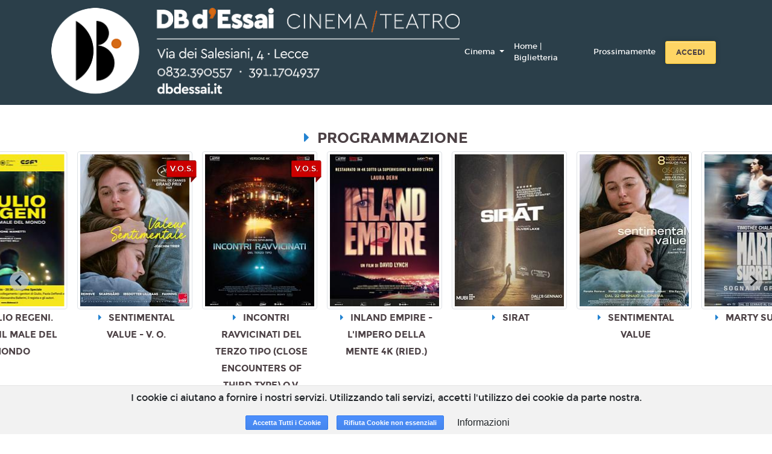

--- FILE ---
content_type: text/html; charset=utf-8
request_url: https://dbdessai.18tickets.it/
body_size: 12604
content:
<!DOCTYPE html>
<html lang='it'>
<head>
<meta charset='utf-8'>
<meta content='application/xhtml+xml; charset=utf-8' http-equiv='content-type'>
<meta http-equiv="X-UA-Compatible" content="IE=edge">
<meta name="cf-2fa-verify" content="wjV6on173PxlvQr82NhJ">
<meta content='width=device-width, initial-scale=1.0, user-scalable=1, minimum-scale=1.0, maximum-scale=2.0' name='viewport'>

<title>DB d&#39;Essai</title>
<meta name="csrf-param" content="authenticity_token" />
<meta name="csrf-token" content="pkENXM2stI34XhYlB8cC7v1Jp6BIOu6pu77W2y5iiIcaGsOWI9C8WC2wN7TBJ6p3Mb5Y+URuJABwQp64TD1w2Q==" />
<link rel="stylesheet" media="all" href="https://cdn-assets.18tickets.net/assets/application-f6990c487333903976a9c064d542ec37b423522035a736e90bb12cc3c336c83d.css" />
<link rel="stylesheet" media="screen" href="https://cdn-assets.18tickets.net/assets/themes/dbdessai-theme-44e96924467dfd9dc59a9c1ec36fdfaad91e3bfb678f3f5a13429ee3dbf5217c.css" />
<link rel="stylesheet" media="screen" href="" />
<link rel="stylesheet" media="screen" href="https://cdn-assets.18tickets.net/assets/film-7594ec704d45c4a44560753a9a859633ac1240c6febb1cba50967ee4b04da23c.css" />

<!-- Le HTML5 shim, for IE6-8 support of HTML elements -->
<!--[if lt IE 9]>
<script src="//cdnjs.cloudflare.com/ajax/libs/respond.js/1.3.0/respond.min.js" type="text/javascript"></script>
<script src="//cdnjs.cloudflare.com/ajax/libs/html5shiv/3.7/html5shiv.min.js" type="text/javascript"></script>
<![endif]-->
<script src="https://cdn-assets.18tickets.net/assets/application-c1077fbb6d19a6caf620b5acfe817f1d7547c002e6424422b242d71e8aa829f7.js"></script>
<script src="https://cdn-assets.18tickets.net/assets/logger-70f28dd86163d0d026648f9e8dfce0f173fd50a67072a162c063cccc71a23104.js"></script>
<script src="https://cdn-assets.18tickets.net/assets/notify-e48e0b7365087d8677ba8d73cdcd3ce8466dd77a956e4e41955e468406c0a1d4.js"></script>
<script src="https://cdn-assets.18tickets.net/assets/nimbus_channels/socket-e9a2bbffd7beb7cb218e4328cbe349dd00f1084375f50c896f681916b6ca635b.js"></script>

        <script src="https://www.google.com/recaptcha/api.js?render=6LeMlcgUAAAAAOIIU9j65JSvvhsVsX0BMf1oJaQ1"></script>
      
<script>
  window.I18nFrontend = {"en":{"common":{"buy":"Buy","reserve":"Reserve","ticket":"Ticket","tickets":"Tickets","selected_seats":"Selected seats","seat":"Seat","seats":"Seats"},"ticket":{"more_than_one":"Enter a number of places greater than zero","no_ticket_reserve":"No seats selected. Unable to proceed with the booking","no_ticket_purchase":"No seats selected. Unable to proceed with the purchase","minutes":"Minutes","seconds":"Seconds","at":"at"},"cart":{"your_cart_will_expire_in":"Your cart will expire in:"},"conditions":{"title":"Terms of service","general_conditions":"By proceeding with the purchase, you accept the \u003ca href='/cg'\u003eGeneral Conditions\u003c/a\u003e of the service","agree":"Accept","disagree":"Refuse","warning":"Warning"},"users":{"newsletter":{"title":"Newsletter","modify_newsletter_status":"Click to edit the newsletter status.","modify_newsletter_status_others":"Click to change the setting for receiving other communications such as invitations, promotions dedicated to you or other similar benefits","g_enabled":"Enabled","g_disabled":"Disabled","n_enabled":"Disable newsletter","n_disabled":"Enable newsletter","enabled_n_div":"Newsletter enabled","disabled_n_div":"Newsletter disabled","o_enabled":"Disable promotions","o_disabled":"Enable promotions","enabled_o_div":"Promotions enabled","disabled_o_div":"Promotions disabled","select_interest_areas":"Select your areas of interest"}},"shame_user":{"counter_suggestion":"Alternatively, you can go directly to the counter."}},"de":null,"es":null,"fr":null,"he":null,"it":{"common":{"buy":"Acquista","reserve":"Prenota","ticket":"Biglietto","tickets":"Biglietti","selected_seats":"Posti selezionati","seat":"Posto","seats":"Posti"},"ticket":{"more_than_one":"Inserire un numero di posti maggiore di zero","no_ticket_reserve":"Nessun posto selezionato. Impossibile proseguire con la prenotazione","no_ticket_purchase":"Nessun posto selezionato. Impossibile proseguire con l'acquisto","minutes":"Minuti","seconds":"Secondi","at":"alle"},"cart":{"your_cart_will_expire_in":"Il tuo carrello scadrà tra:"},"conditions":{"title":"Condizioni di servizio","general_conditions":"Procedendo all'acquisto, si accettano le \u003ca href='/cg'\u003eCondizioni Generali\u003c/a\u003e del servizio","agree":"Accetto","disagree":"Rifiuto","warning":"Attenzione"},"users":{"newsletter":{"title":"Newsletter","modify_newsletter_status":"Clicca per modificare l'impostazione di ricezione della newsletter.","modify_newsletter_status_others":"Clicca per modificare l'impostazione di ricezione di altre comunicazioni quali inviti, promozioni a te dedicate o altri vantaggi simili.","g_enabled":"Attivata","g_disabled":"Disattivata","n_enabled":"Disabilita newsletter","n_disabled":"Abilita newsletter","enabled_n_div":"Newsletter abilitata","disabled_n_div":"Newsletter disabilitata","o_enabled":"Disabilita promozioni","o_disabled":"Abilita promozioni","enabled_o_div":"Promozioni abilitate","disabled_o_div":"Promozioni disabilitate","select_interest_areas":"Aree di interesse"}},"shame_user":{"counter_suggestion":"In alternativa, puoi recarti direttamente alla cassa."}},"ja":null,"km":null,"ko":null,"nl":null,"ru":null,"tr":null,"uk":null,"da":null,"nb":null,"no":null,"pl":null,"pt-BR":null,"sv":null,"bg":null,"by":null,"cs":null,"fa":null,"hi":null,"pt":null,"zh_CN":null,"zh_TW":null,"zh-CN":null,"zh-TW":null,"el-GR":null,"hu":null,"pt-PT":null,"sq":null,"sv-SE":null,"it-CH":{"common":{"buy":"Acquista","reserve":"Prenota","ticket":"Biglietto","tickets":"Biglietti","selected_seats":"Posti selezionati","seat":"Posto","seats":"Posti"},"ticket":{"more_than_one":"Inserire un numero di posti maggiore di zero","no_ticket_reserve":"Nessun posto selezionato. Impossibile proseguire con la prenotazione","no_ticket_purchase":"Nessun posto selezionato. Impossibile proseguire con l'acquisto","minutes":"Minuti","seconds":"Secondi","at":"alle"},"cart":{"your_cart_will_expire_in":"Il tuo carrello scadrà tra:"},"conditions":{"title":"Condizioni di servizio","general_conditions":"Procedendo all'acquisto, si accettano le \u003ca href='/cg'\u003eCondizioni Generali\u003c/a\u003e del servizio","agree":"Accetto","disagree":"Rifiuto","warning":"Attenzione"}},"user_notifier":null}
  window.I18nFrontend.namespace = "dbdessai"
  
  window.I18nFrontend.t = function(key){
  
    // Questa roba discende l'albero delle translations in modo safe partendo da un oggetto iniziale obj
    function lookupValue(obj, path) {
      if (!obj || !path) return undefined;
      return path.split('.').reduce(function(prev, curr) {
        return prev ? prev[curr] : undefined;
      }, obj);
    };
  
    if(current_locale && I18nFrontend.namespace){
      value = lookupValue(I18nFrontend[current_locale][I18nFrontend.namespace], key);
      if (value !== undefined) return value;
    }
  
    if (current_locale) {
      value = lookupValue(I18nFrontend[current_locale], key);
      if (value !== undefined) return value;
    }
  
    if (default_locale) {
      value = lookupValue(I18nFrontend[default_locale], key);
      if (value !== undefined) return value;
    }
  
    return key
  };
  
  var current_locale = 'it';
  var default_locale = 'it';
</script>
<script>
  var COUNTRY_CODE = "it";
  var NAMESPACE = "dbdessai";
  var SMSGW = false;
  var PIWIKPRO_ENABLED = false;
  var FB_PIXEL_ENABLED = false;
  var YS360_ACTIVATED = false;
  var SENTRY_TRACING_ENV = "ariston"
  var RECAPTCHA_CLIENT_KEY = "6LeMlcgUAAAAAOIIU9j65JSvvhsVsX0BMf1oJaQ1";
</script>
<script>
  var WS_PUB_NS = "pub:ariston:" + NAMESPACE + ":";
  var WS_CLIENT = new Socket("//wsk.18tickets.it/socket");
</script>
<script>
  var FB_APP_ID = '582596994681457';
</script>

<!-- / For third-generation iPad with high-resolution Retina display: -->
<!-- / Size should be 144 x 144 pixels -->

<!-- / For iPhone with high-resolution Retina display: -->
<!-- / Size should be 114 x 114 pixels -->

<!-- / For first- and second-generation iPad: -->
<!-- / Size should be 72 x 72 pixels -->

<!-- / For non-Retina iPhone, iPod Touch, and Android 2.1+ devices: -->
<!-- / Size should be 57 x 57 pixels -->

<!-- / For all other devices -->
<!-- / Size should be 32 x 32 pixels -->
<link rel="shortcut icon" type="image/x-icon" href="https://cdn-assets.18tickets.net/assets/favicon-38cc071fa3a9549c4728401d9a0ea03d484cfa657f4e86e4f740e352afb45b3c.ico" />
<link rel="apple-touch-icon" type="image/x-icon" href="https://cdn-assets.18tickets.net/assets/favicon-38cc071fa3a9549c4728401d9a0ea03d484cfa657f4e86e4f740e352afb45b3c.ico" />
</head>
<body>
<div class='wrapper d-flex flex-column'>
<nav class='navbar navbar-expand-lg navbar-light navbar-header scroll-transition sticky-top header-cinema-88'>
<div class='container'>
<a class='navbar-brand mr-auto-forced text-center' href='https://www.dbdessai.it'>
<img class='scroll-transition' id='main-logo' src='https://cdn.18tickets.net/ariston/uploads/cinema/website_logo/88/thumb_LOGO_DB_negativo_ORIZZ_indirizzo.png'>
</a>
<button aria-controls='main-nav-bar' aria-expanded='false' aria-label='Toggle navigation' class='navbar-toggler' data-target='#main-nav-bar' data-toggle='collapse' type='button'>
<span class='navbar-toggler-icon'></span>
</button>
<div class='collapse navbar-collapse' id='main-nav-bar'>
<ul class='navbar-nav mr-auto align-items-center'>
<li class='nav-item dropdown'>
<a aria-expanded='false' aria-haspopup='true' class='nav-link dropdown-toggle' data-toggle='dropdown' href='#' id='cinema-selector-dropdown' role='button'>
Cinema
</a>
<div aria-labelledby='cinema-selector-dropdown' class='dropdown-menu'>
<div class='dropdown-item'>
<a href="https://dbdessai.18tickets.it" class="dropdown-item">Db D&#39;essai</a>
</div>
<div class='dropdown-item'>
<a href="https://teatini.dbdessai.18tickets.it" class="dropdown-item">Teatini Cinema   Arena</a>
</div>
</div>
</li>
<li class='nav-item'>
<a class='nav-link' href='/'>
Home | Biglietteria
</a>
</li>
<!-- / COMING SOON -->
<li class='nav-item'>
<span class='sub-nav-toggle plus'></span>
<a href="/coming_soon" class="nav-link">Prossimamente</a>
</li>
<!-- / ECOMMERCE -->
<!-- / CMS MENU -->
</ul>
<form class='form-inline justify-content-center'>
<a class='btn btn-md btn--warning mx-2' href='/users/sign_in'>
Accedi
</a>
</form>
</div>
</div>
</nav>

<br>

<div class='main flex-grow-1'>
<section class='container-fluid'>
<h4 class='text-center page-heading mt-3'>
Programmazione
</h4>
<div class='row justify-content-center'>
<div class='splide splide-index' id='splide-events-0'>
<div class='splide__track'>
<ul class='splide__list'>
<li class='splide__slide' style='width: 197px'>
<a href='https://dbdessai.18tickets.it/film/79576'>
<div class='splide__slide__container'>
<img alt='' class='img-thumbnail rounded' href='https://dbdessai.18tickets.it/film/79576' src='https://cdn.18tickets.net/ariston/uploads/film/playbill/79576/app_bab98099-4ef9-4bde-9a25-c97ba67ac2fd.jpg' style='height: 262px;'>
</div>
<div class='row'>
<div class='col-12'>
<p class='text-center page-heading px-3'>
INLAND EMPIRE - L&#39;IMPERO DELLA MENTE 4K (RIED.)
</p>
</div>
</div>
</a>
</li>

<li class='splide__slide' style='width: 197px'>
<a href='https://dbdessai.18tickets.it/film/79574'>
<div class='splide__slide__container'>
<img alt='' class='img-thumbnail rounded' href='https://dbdessai.18tickets.it/film/79574' src='https://cdn.18tickets.net/ariston/uploads/film/playbill/79574/app_a281aa85-084e-4275-92f5-36d456fb6285.jpg' style='height: 262px;'>
</div>
<div class='row'>
<div class='col-12'>
<p class='text-center page-heading px-3'>
SIRAT
</p>
</div>
</div>
</a>
</li>

<li class='splide__slide' style='width: 197px'>
<a href='https://dbdessai.18tickets.it/film/83897'>
<div class='splide__slide__container'>
<img alt='' class='img-thumbnail rounded' href='https://dbdessai.18tickets.it/film/83897' src='https://cdn.18tickets.net/ariston/uploads/film/playbill/83897/app_fd3d2aef-6710-4128-85a9-f0edf32e721d.jpg' style='height: 262px;'>
</div>
<div class='row'>
<div class='col-12'>
<p class='text-center page-heading px-3'>
SENTIMENTAL VALUE
</p>
</div>
</div>
</a>
</li>

<li class='splide__slide' style='width: 197px'>
<a href='https://dbdessai.18tickets.it/film/83930'>
<div class='splide__slide__container'>
<img alt='' class='img-thumbnail rounded' href='https://dbdessai.18tickets.it/film/83930' src='https://cdn.18tickets.net/ariston/uploads/film/playbill/83930/app_580a9304-3bf2-43b5-b82a-386a54be0abe.jpg' style='height: 262px;'>
</div>
<div class='row'>
<div class='col-12'>
<p class='text-center page-heading px-3'>
MARTY SUPREME
</p>
</div>
</div>
</a>
</li>

<li class='splide__slide' style='width: 197px'>
<a href='https://dbdessai.18tickets.it/film/83931'>
<div class='splide__slide__container'>
<img alt='' class='img-thumbnail rounded' href='https://dbdessai.18tickets.it/film/83931' src='https://cdn.18tickets.net/ariston/uploads/film/playbill/83931/app_7ef2f176-cbe1-4c69-b129-2c16e2bc0c0a.jpg' style='height: 262px;'>
<div class='film-label-slider small-label'>
V.O.S.
</div>
</div>
<div class='row'>
<div class='col-12'>
<p class='text-center page-heading px-3'>
MARTY SUPREME - V. O.
</p>
</div>
</div>
</a>
</li>

<li class='splide__slide' style='width: 197px'>
<a href='https://dbdessai.18tickets.it/film/71357'>
<div class='splide__slide__container'>
<img alt='' class='img-thumbnail rounded' href='https://dbdessai.18tickets.it/film/71357' src='https://cdn.18tickets.net/ariston/uploads/film/playbill/71357/app_24e99d4d-bb4f-414a-8d3d-deccb15801d1.jpg' style='height: 262px;'>
</div>
<div class='row'>
<div class='col-12'>
<p class='text-center page-heading px-3'>
LA PICCOLA AMÉLIE (AMÉLIE OU LA MÉTAPHYSIQUE DES TUBES)
</p>
</div>
</div>
</a>
</li>

<li class='splide__slide' style='width: 197px'>
<a href='https://dbdessai.18tickets.it/film/83932'>
<div class='splide__slide__container'>
<img alt='' class='img-thumbnail rounded' href='https://dbdessai.18tickets.it/film/83932' src='https://cdn.18tickets.net/ariston/uploads/film/playbill/83932/app_ebfe801f-8da0-4452-b9a9-f850839d7b9a.jpg' style='height: 262px;'>
</div>
<div class='row'>
<div class='col-12'>
<p class='text-center page-heading px-3'>
L&#39;ALBERO DEGLI ZOCCOLI (10 E LUCE)
</p>
</div>
</div>
</a>
</li>

<li class='splide__slide' style='width: 197px'>
<a href='https://dbdessai.18tickets.it/film/83933'>
<div class='splide__slide__container'>
<img alt='' class='img-thumbnail rounded' href='https://dbdessai.18tickets.it/film/83933' src='https://cdn.18tickets.net/ariston/uploads/film/playbill/83933/app_595e4a9b-8886-4b28-96b0-085b3c24ef71.jpg' style='height: 262px;'>
</div>
<div class='row'>
<div class='col-12'>
<p class='text-center page-heading px-3'>
INCONTRI RAVVICINATI DEL TERZO TIPO (CLOSE ENCOUNTERS OF THE THIRD KIND)
</p>
</div>
</div>
</a>
</li>

<li class='splide__slide' style='width: 197px'>
<a href='https://dbdessai.18tickets.it/film/83601'>
<div class='splide__slide__container'>
<img alt='' class='img-thumbnail rounded' href='https://dbdessai.18tickets.it/film/83601' src='https://cdn.18tickets.net/ariston/uploads/film/playbill/83601/app_ca8e910b-29f1-4121-bcf1-670d45e012d0.jpg' style='height: 262px;'>
</div>
<div class='row'>
<div class='col-12'>
<p class='text-center page-heading px-3'>
GIULIO REGENI. TUTTO IL MALE DEL MONDO
</p>
</div>
</div>
</a>
</li>

<li class='splide__slide' style='width: 197px'>
<a href='https://dbdessai.18tickets.it/film/83898'>
<div class='splide__slide__container'>
<img alt='' class='img-thumbnail rounded' href='https://dbdessai.18tickets.it/film/83898' src='https://cdn.18tickets.net/ariston/uploads/film/playbill/83898/app_4aa5f34d-fa1c-4b75-9e86-926973672833.jpg' style='height: 262px;'>
<div class='film-label-slider small-label'>
V.O.S.
</div>
</div>
<div class='row'>
<div class='col-12'>
<p class='text-center page-heading px-3'>
SENTIMENTAL VALUE - V. O.
</p>
</div>
</div>
</a>
</li>

<li class='splide__slide' style='width: 197px'>
<a href='https://dbdessai.18tickets.it/film/83965'>
<div class='splide__slide__container'>
<img alt='' class='img-thumbnail rounded' href='https://dbdessai.18tickets.it/film/83965' src='https://cdn.18tickets.net/ariston/uploads/film/playbill/83965/app_d4bc31c9-5e37-4739-a11b-b3ca152a3644.jpg' style='height: 262px;'>
<div class='film-label-slider small-label'>
V.O.S.
</div>
</div>
<div class='row'>
<div class='col-12'>
<p class='text-center page-heading px-3'>
INCONTRI RAVVICINATI DEL TERZO TIPO (CLOSE ENCOUNTERS OF THIRD TYPE) o.v.
</p>
</div>
</div>
</a>
</li>

</ul>
</div>
</div>
</div>

<div class='row justify-content-center my-4'>
<div class='col-12 col-lg-10 col-xl-12 text-center'>

</div>
</div>
<div class='row justify-content-center mt-3'>
<div class='col-12 col-md-10 col-lg-10 col-xl-3 order-xl-1 order-2'>
<div class='sitebar'>
</div>
</div>
<div class='col-12 col-lg-10 col-xl-6 order-xl-2 order-1'>
<div class='mb-5'>

</div>
<div class='mb-3' id='date-baloons'>
<div class='balloons-container'>
<div class='all-dates-balloon-container'>
<div class='m18-day-elem select-date selected'>
<div class='m18-day-line-1'>+</div>
<div class='m18-day-line-2'>Tutte</div>
<div class='m18-day-line-3'>Le Date</div>
</div>
</div>
<div class='date-balloons-container'>
<div class='splide splide-index' id='splide-events-date'>
<div class='splide__track'>
<ul class='splide__list'>
<li class='splide__slide'>
<div class='m18-day-elem select-date' data-target='2026-01-21'>
<div class='m18-day-line-1'>21</div>
<div class='m18-day-line-2'>Gennaio</div>
<div class='m18-day-line-3'>Mercoledì</div>
</div>
</li>
<li class='splide__slide'>
<div class='m18-day-elem select-date' data-target='2026-01-22'>
<div class='m18-day-line-1'>22</div>
<div class='m18-day-line-2'>Gennaio</div>
<div class='m18-day-line-3'>Giovedì</div>
</div>
</li>
<li class='splide__slide'>
<div class='m18-day-elem select-date' data-target='2026-01-23'>
<div class='m18-day-line-1'>23</div>
<div class='m18-day-line-2'>Gennaio</div>
<div class='m18-day-line-3'>Venerdì</div>
</div>
</li>
<li class='splide__slide'>
<div class='m18-day-elem select-date' data-target='2026-01-24'>
<div class='m18-day-line-1'>24</div>
<div class='m18-day-line-2'>Gennaio</div>
<div class='m18-day-line-3'>Sabato</div>
</div>
</li>
<li class='splide__slide'>
<div class='m18-day-elem select-date' data-target='2026-01-25'>
<div class='m18-day-line-1'>25</div>
<div class='m18-day-line-2'>Gennaio</div>
<div class='m18-day-line-3'>Domenica</div>
</div>
</li>
<li class='splide__slide'>
<div class='m18-day-elem select-date' data-target='2026-01-26'>
<div class='m18-day-line-1'>26</div>
<div class='m18-day-line-2'>Gennaio</div>
<div class='m18-day-line-3'>Lunedì</div>
</div>
</li>
<li class='splide__slide'>
<div class='m18-day-elem select-date' data-target='2026-01-27'>
<div class='m18-day-line-1'>27</div>
<div class='m18-day-line-2'>Gennaio</div>
<div class='m18-day-line-3'>Martedì</div>
</div>
</li>
<li class='splide__slide'>
<div class='m18-day-elem select-date' data-target='2026-01-28'>
<div class='m18-day-line-1'>28</div>
<div class='m18-day-line-2'>Gennaio</div>
<div class='m18-day-line-3'>Mercoledì</div>
</div>
</li>
</ul>
</div>
</div>
</div>
</div>
<script>
  $(document).ready(function() {
    function initDatesClickHandlers(context) {
      const selectors = {
        index: {
          day: '#date-baloons',
          cinema: '.select-cinema',
          district: '.select-district',
        },
        show: {
          day: '#date-baloons-show',
          cinema: '.select-cinema-show',
          district: '.select-district-show',
        },
      };
  
      const { day, cinema, district } = selectors[context];
  
      document.querySelectorAll(`${day} .select-date`).forEach(function(element) {
        element.addEventListener("click", function() {
          const date = element.dataset.target;
          const selectedCinema = document.querySelector(`${cinema}.selected`)?.dataset.target;
          const selectedDistrict = document.querySelector(`${district}.selected`)?.dataset.target;
          const technology = document.querySelector(".select-technology.selected")?.dataset.target;
          const month = document.querySelector(".select-month.selected")?.dataset.target;
  
          if (context === "index") {
            fetchFilms(selectedDistrict, date, selectedCinema, technology, month);
          } else if (context === "show") {
            fetchFilmOccupations(selectedDistrict, date, selectedCinema, month);
          }
        });
      });
    }
  
    initDatesClickHandlers("index");
    initDatesClickHandlers("show");
  
    if ($("#splide-events-date").length > 0) {
      new Splide(`#splide-events-date`, {
        type: 'slide',
        autoWidth: true,
        focus: 'center',
        start: 0,
        pagination: false,
        gap: '10px'
      }).mount();
    }
  });
</script>

</div>
<div class='mb-3' id='technology-filters'>
<div class='row justify-content-center'>
<div class='btn btn-md btn--info select-technology m-1 selected' data-target=''>
<i class='fas fa-search'></i>
Tutti i Titoli
</div>
<div class='btn btn-md btn--info select-technology m-1' data-target='1084'>
<i class='fas fa-search'></i>
V.O.S.
</div>
</div>
<script>
  $(".select-technology").on("click", function() {
    $(".select-technology").removeClass('selected');
  
    var date = $("#date-baloons .select-date.selected").data("target");
    var district = $(".select-district.selected").data("target");
    var cinema = $(".select-cinema.selected").data("target");
    var technology = $(this).data("target");
    var month = $(".select-month.selected").data("target");
  
    fetchFilms(district, date, cinema, technology, month);
  });
</script>

</div>
<div class='mt-5' id='movie-list'>

<div class='movie movie--preview'>
<div class='row'>
<div class='col-12'>
<h6 class='page-heading d-flex justify-content-center'>
<a class='movie__title' href='https://dbdessai.18tickets.it/film/79576'>
INLAND EMPIRE - L&#39;IMPERO DELLA MENTE 4K (RIED.)
</a>
</h6>
</div>
<div class='col-12 d-flex flex-column flex-lg-row'>
<div class='col-lg-6'>
<div class='movie__images'>
<a class='movie__title' href='https://dbdessai.18tickets.it/film/79576'>
<img alt='INLAND EMPIRE - L&#39;IMPERO DELLA MENTE 4K (RIED.)' class='img-fluid img-thumbnail' src='https://cdn.18tickets.net/ariston/uploads/film/playbill/79576/standard_bab98099-4ef9-4bde-9a25-c97ba67ac2fd.jpg'>
</a>
</div>
</div>
<div class='col-lg-6 right-card-column'>
<p class='movie__option'>
<strong>
Regia:
</strong>
D. Lynch
</p>
<p class='movie__option'>
<strong>
Con:
</strong>
L. Dern, J. Irons, J. Theroux, J. Ormond
</p>
<p class='movie__option'>
<strong>
Lingua:
</strong>
Italiano
</p>
<div class='occupations mt-3'>
<div class='schedule-section-show pb-8' id='schedule-79576'>
<div class='row'>
<div class='col-lg-12 col-sm-4'>
<div class='time-select__place'>
<i class='fa fa-calendar'></i>
Mercoledì 21/01/2026
<br>
<a href='http://maps.google.com/?q=Via dei Salesiani 4, 73100, Lecce, LE' rel='tooltip' target='_blank' title='Via dei Salesiani 4, 73100, Lecce, LE'>
<i class='fa fa-map-marker fa-lg'></i>
</a>
Db D&#39;essai
</div>
</div>
<div class='col-lg-12 col-sm-8'>
<ul class='d-flex flex-wrap pl-0'>
<a data-time='1769011200000' href='https://dbdessai.18tickets.it/film/79576/b0883497-c446-4ae4-bc51-61c44ce93400#theater-init'>
<li class='btn btn-md btn--warning'>
<i class='fas fa-ticket-alt'></i>
17:00
<br>
Sala 1
</li>
</a>
</ul>
</div>
</div>


</div>
</div>
</div>
</div>
<div class='col-12 d-lg-flex mt-4'>
<div class='col-lg-6 col-sm-12 d-flex flex-start mb-2'>
</div>
<div class='col-lg-6 col-sm-12 d-flex flex-start mb-2'>
<a class='btn btn-md btn--info btn-block d-flex justify-content-center align-items-center' href='https://dbdessai.18tickets.it/film/79576'>
<i class='fas fa-eye mr-1'></i>
Programmazione Completa
</a>
</div>
</div>
</div>
</div>
<div class='col-12 devider mt-2'></div>

<div class='movie movie--preview'>
<div class='row'>
<div class='col-12'>
<h6 class='page-heading d-flex justify-content-center'>
<a class='movie__title' href='https://dbdessai.18tickets.it/film/79574'>
SIRAT
</a>
</h6>
</div>
<div class='col-12 d-flex flex-column flex-lg-row'>
<div class='col-lg-6'>
<div class='movie__images'>
<a class='movie__title' href='https://dbdessai.18tickets.it/film/79574'>
<img alt='SIRAT' class='img-fluid img-thumbnail' src='https://cdn.18tickets.net/ariston/uploads/film/playbill/79574/standard_a281aa85-084e-4275-92f5-36d456fb6285.jpg'>
</a>
</div>
</div>
<div class='col-lg-6 right-card-column'>
<p class='movie__option'>
<strong>
Regia:
</strong>
Oliver Laxe
</p>
<p class='movie__option'>
<strong>
Con:
</strong>
Sergi López, Bruno Núñez, Stefania Gadda, Joshua Liam Henderson, Richard Bellamy, Tonin Janvier, Jade Oukid, Ahmed Abbou, Abdellilah Madrari, Mohamed Madrari
</p>
<p class='movie__option'>
<strong>
Lingua:
</strong>
Italiano
</p>
<div class='occupations mt-3'>
<div class='schedule-section-show pb-8' id='schedule-79574'>
<div class='row'>
<div class='col-lg-12 col-sm-4'>
<div class='time-select__place'>
<i class='fa fa-calendar'></i>
Mercoledì 21/01/2026
<br>
<a href='http://maps.google.com/?q=Via dei Salesiani 4, 73100, Lecce, LE' rel='tooltip' target='_blank' title='Via dei Salesiani 4, 73100, Lecce, LE'>
<i class='fa fa-map-marker fa-lg'></i>
</a>
Db D&#39;essai
</div>
</div>
<div class='col-lg-12 col-sm-8'>
<ul class='d-flex flex-wrap pl-0'>
<a data-time='1769024700000' href='https://dbdessai.18tickets.it/film/79574/ccbd5798-51b7-4d38-a156-d7d1b5585c6e#theater-init'>
<li class='btn btn-md btn--warning'>
<i class='fas fa-ticket-alt'></i>
20:45
<br>
Sala 1
</li>
</a>
</ul>
</div>
</div>


</div>
</div>
</div>
</div>
<div class='col-12 d-lg-flex mt-4'>
<div class='col-lg-6 col-sm-12 d-flex flex-start mb-2'>
<a class='trailer-sample btn btn-md btn--warning btn-block d-flex justify-content-center align-items-center' href='https://www.youtube.com/watch?v=HC4Qcdj5HKI'>
<i class='fa fa-youtube mr-1'></i>
Guarda il trailer
</a>
</div>
<div class='col-lg-6 col-sm-12 d-flex flex-start mb-2'>
<a class='btn btn-md btn--info btn-block d-flex justify-content-center align-items-center' href='https://dbdessai.18tickets.it/film/79574'>
<i class='fas fa-eye mr-1'></i>
Programmazione Completa
</a>
</div>
</div>
</div>
</div>
<div class='col-12 devider mt-2'></div>

<div class='movie movie--preview'>
<div class='row'>
<div class='col-12'>
<h6 class='page-heading d-flex justify-content-center'>
<a class='movie__title' href='https://dbdessai.18tickets.it/film/83897'>
SENTIMENTAL VALUE
</a>
</h6>
</div>
<div class='col-12 d-flex flex-column flex-lg-row'>
<div class='col-lg-6'>
<div class='movie__images'>
<a class='movie__title' href='https://dbdessai.18tickets.it/film/83897'>
<img alt='SENTIMENTAL VALUE' class='img-fluid img-thumbnail' src='https://cdn.18tickets.net/ariston/uploads/film/playbill/83897/standard_fd3d2aef-6710-4128-85a9-f0edf32e721d.jpg'>
</a>
</div>
</div>
<div class='col-lg-6 right-card-column'>
<p class='movie__option'>
<strong>
Regia:
</strong>
Joachim Trier
</p>
<p class='movie__option'>
<strong>
Con:
</strong>
Renate Reinsve, Stellan Skarsgård, Inga Ibsdotter Lilleaas, Elle Fanning, Andreas Stoltenberg Granerud, øyvind Hesjedal Loven, Anders Danielsen Lie, Cory Mic...
</p>
<p class='movie__option'>
<strong>
Lingua:
</strong>
Italiano
</p>
<div class='occupations mt-3'>
<div class='schedule-section-show pb-8' id='schedule-83897'>
<div class='row'>
<div class='col-lg-12 col-sm-4'>
<div class='time-select__place'>
<i class='fa fa-calendar'></i>
Giovedì 22/01/2026
<br>
<a href='http://maps.google.com/?q=Via dei Salesiani 4, 73100, Lecce, LE' rel='tooltip' target='_blank' title='Via dei Salesiani 4, 73100, Lecce, LE'>
<i class='fa fa-map-marker fa-lg'></i>
</a>
Db D&#39;essai
</div>
</div>
<div class='col-lg-12 col-sm-8'>
<ul class='d-flex flex-wrap pl-0'>
<a data-time='1769094000000' href='https://dbdessai.18tickets.it/film/83897/394cdc9f-5833-438b-8153-4b254d7afc63#theater-init'>
<li class='btn btn-md btn--warning'>
<i class='fas fa-ticket-alt'></i>
16:00
<br>
Sala 1
</li>
</a>
</ul>
</div>
<div class='col-lg-12 col-sm-4'>
<div class='time-select__place'>
<i class='fa fa-calendar'></i>
Venerdì 23/01/2026
<br>
<a href='http://maps.google.com/?q=Via dei Salesiani 4, 73100, Lecce, LE' rel='tooltip' target='_blank' title='Via dei Salesiani 4, 73100, Lecce, LE'>
<i class='fa fa-map-marker fa-lg'></i>
</a>
Db D&#39;essai
</div>
</div>
<div class='col-lg-12 col-sm-8'>
<ul class='d-flex flex-wrap pl-0'>
<a data-time='1769189400000' href='https://dbdessai.18tickets.it/film/83897/224c1e47-5a9e-4dcb-9caa-87d0f8488cf0#theater-init'>
<li class='btn btn-md btn--warning'>
<i class='fas fa-ticket-alt'></i>
18:30
<br>
Sala 1
</li>
</a>
</ul>
</div>
<div class='col-lg-12 col-sm-4'>
<div class='time-select__place'>
<i class='fa fa-calendar'></i>
Sabato 24/01/2026
<br>
<a href='http://maps.google.com/?q=Via dei Salesiani 4, 73100, Lecce, LE' rel='tooltip' target='_blank' title='Via dei Salesiani 4, 73100, Lecce, LE'>
<i class='fa fa-map-marker fa-lg'></i>
</a>
Db D&#39;essai
</div>
</div>
<div class='col-lg-12 col-sm-8'>
<ul class='d-flex flex-wrap pl-0'>
<a data-time='1769285700000' href='https://dbdessai.18tickets.it/film/83897/e13ffd36-84eb-450f-9d41-d8d30af196d7#theater-init'>
<li class='btn btn-md btn--warning'>
<i class='fas fa-ticket-alt'></i>
21:15
<br>
Sala 1
</li>
</a>
</ul>
</div>
<div class='col-lg-12 col-sm-4'>
<div class='time-select__place'>
<i class='fa fa-calendar'></i>
Domenica 25/01/2026
<br>
<a href='http://maps.google.com/?q=Via dei Salesiani 4, 73100, Lecce, LE' rel='tooltip' target='_blank' title='Via dei Salesiani 4, 73100, Lecce, LE'>
<i class='fa fa-map-marker fa-lg'></i>
</a>
Db D&#39;essai
</div>
</div>
<div class='col-lg-12 col-sm-8'>
<ul class='d-flex flex-wrap pl-0'>
<a data-time='1769353200000' href='https://dbdessai.18tickets.it/film/83897/79ad56f4-e280-4c53-b361-ab7037ea4a63#theater-init'>
<li class='btn btn-md btn--warning'>
<i class='fas fa-ticket-alt'></i>
16:00
<br>
Sala 1
</li>
</a>
</ul>
</div>
<div class='col-lg-12 col-sm-4'>
<div class='time-select__place'>
<i class='fa fa-calendar'></i>
Mercoledì 28/01/2026
<br>
<a href='http://maps.google.com/?q=Via dei Salesiani 4, 73100, Lecce, LE' rel='tooltip' target='_blank' title='Via dei Salesiani 4, 73100, Lecce, LE'>
<i class='fa fa-map-marker fa-lg'></i>
</a>
Db D&#39;essai
</div>
</div>
<div class='col-lg-12 col-sm-8'>
<ul class='d-flex flex-wrap pl-0'>
<a data-time='1769612400000' href='https://dbdessai.18tickets.it/film/83897/803b786d-63fa-4927-943b-a929b2fe8557#theater-init'>
<li class='btn btn-md btn--warning'>
<i class='fas fa-ticket-alt'></i>
16:00
<br>
Sala 1
</li>
</a>
</ul>
</div>
</div>


</div>
</div>
</div>
</div>
<div class='col-12 d-lg-flex mt-4'>
<div class='col-lg-6 col-sm-12 d-flex flex-start mb-2'>
<a class='trailer-sample btn btn-md btn--warning btn-block d-flex justify-content-center align-items-center' href='https://www.youtube.com/watch?v=eLBc6-ryBjc'>
<i class='fa fa-youtube mr-1'></i>
Guarda il trailer
</a>
</div>
<div class='col-lg-6 col-sm-12 d-flex flex-start mb-2'>
<a class='btn btn-md btn--info btn-block d-flex justify-content-center align-items-center' href='https://dbdessai.18tickets.it/film/83897'>
<i class='fas fa-eye mr-1'></i>
Programmazione Completa
</a>
</div>
</div>
</div>
</div>
<div class='col-12 devider mt-2'></div>

<div class='movie movie--preview'>
<div class='row'>
<div class='col-12'>
<h6 class='page-heading d-flex justify-content-center'>
<a class='movie__title' href='https://dbdessai.18tickets.it/film/83930'>
MARTY SUPREME
</a>
</h6>
</div>
<div class='col-12 d-flex flex-column flex-lg-row'>
<div class='col-lg-6'>
<div class='movie__images'>
<a class='movie__title' href='https://dbdessai.18tickets.it/film/83930'>
<img alt='MARTY SUPREME' class='img-fluid img-thumbnail' src='https://cdn.18tickets.net/ariston/uploads/film/playbill/83930/standard_580a9304-3bf2-43b5-b82a-386a54be0abe.jpg'>
</a>
</div>
</div>
<div class='col-lg-6 right-card-column'>
<p class='movie__option'>
<strong>
Regia:
</strong>
Josh Safdie
</p>
<p class='movie__option'>
<strong>
Con:
</strong>
Timothée Chalamet, Gwyneth Paltrow, Odessa A&#39;zion, Kevin O&#39;leary, Abel Ferrara, Fran Drescher, Tyler, The Creator, Emory Cohen, Sandra Bernhard, David Mamet,...
</p>
<p class='movie__option'>
<strong>
Lingua:
</strong>
Italiano
</p>
<div class='occupations mt-3'>
<div class='schedule-section-show pb-8' id='schedule-83930'>
<div class='row'>
<div class='col-lg-12 col-sm-4'>
<div class='time-select__place'>
<i class='fa fa-calendar'></i>
Giovedì 22/01/2026
<br>
<a href='http://maps.google.com/?q=Via dei Salesiani 4, 73100, Lecce, LE' rel='tooltip' target='_blank' title='Via dei Salesiani 4, 73100, Lecce, LE'>
<i class='fa fa-map-marker fa-lg'></i>
</a>
Db D&#39;essai
</div>
</div>
<div class='col-lg-12 col-sm-8'>
<ul class='d-flex flex-wrap pl-0'>
<a data-time='1769103000000' href='https://dbdessai.18tickets.it/film/83930/5dae8756-dd9e-4666-afdf-05ba9bc25bde#theater-init'>
<li class='btn btn-md btn--warning'>
<i class='fas fa-ticket-alt'></i>
18:30
<br>
Sala 1
</li>
</a>
</ul>
</div>
<div class='col-lg-12 col-sm-4'>
<div class='time-select__place'>
<i class='fa fa-calendar'></i>
Venerdì 23/01/2026
<br>
<a href='http://maps.google.com/?q=Via dei Salesiani 4, 73100, Lecce, LE' rel='tooltip' target='_blank' title='Via dei Salesiani 4, 73100, Lecce, LE'>
<i class='fa fa-map-marker fa-lg'></i>
</a>
Db D&#39;essai
</div>
</div>
<div class='col-lg-12 col-sm-8'>
<ul class='d-flex flex-wrap pl-0'>
<a data-time='1769199300000' href='https://dbdessai.18tickets.it/film/83930/ac6c205e-3193-4a62-900f-55279e71fe55#theater-init'>
<li class='btn btn-md btn--warning'>
<i class='fas fa-ticket-alt'></i>
21:15
<br>
Sala 1
</li>
</a>
</ul>
</div>
<div class='col-lg-12 col-sm-4'>
<div class='time-select__place'>
<i class='fa fa-calendar'></i>
Sabato 24/01/2026
<br>
<a href='http://maps.google.com/?q=Via dei Salesiani 4, 73100, Lecce, LE' rel='tooltip' target='_blank' title='Via dei Salesiani 4, 73100, Lecce, LE'>
<i class='fa fa-map-marker fa-lg'></i>
</a>
Db D&#39;essai
</div>
</div>
<div class='col-lg-12 col-sm-8'>
<ul class='d-flex flex-wrap pl-0'>
<a data-time='1769266800000' href='https://dbdessai.18tickets.it/film/83930/d8f3418f-2c7d-4546-8626-e50b6efc7f74#theater-init'>
<li class='btn btn-md btn--warning'>
<i class='fas fa-ticket-alt'></i>
16:00
<br>
Sala 1
</li>
</a>
<a data-time='1769276700000' href='https://dbdessai.18tickets.it/film/83930/0f160010-62eb-49f4-b5d1-3f58e1249c98#theater-init'>
<li class='btn btn-md btn--warning'>
<i class='fas fa-ticket-alt'></i>
18:45
<br>
Sala 1
</li>
</a>
</ul>
</div>
<div class='col-lg-12 col-sm-4'>
<div class='time-select__place'>
<i class='fa fa-calendar'></i>
Domenica 25/01/2026
<br>
<a href='http://maps.google.com/?q=Via dei Salesiani 4, 73100, Lecce, LE' rel='tooltip' target='_blank' title='Via dei Salesiani 4, 73100, Lecce, LE'>
<i class='fa fa-map-marker fa-lg'></i>
</a>
Db D&#39;essai
</div>
</div>
<div class='col-lg-12 col-sm-8'>
<ul class='d-flex flex-wrap pl-0'>
<a data-time='1769362200000' href='https://dbdessai.18tickets.it/film/83930/28678560-6b68-4667-91b0-89f9f9f6e5b9#theater-init'>
<li class='btn btn-md btn--warning'>
<i class='fas fa-ticket-alt'></i>
18:30
<br>
Sala 1
</li>
</a>
<a data-time='1769372100000' href='https://dbdessai.18tickets.it/film/83930/b4f482f3-db78-45b0-a8a6-b91854b7fae6#theater-init'>
<li class='btn btn-md btn--warning'>
<i class='fas fa-ticket-alt'></i>
21:15
<br>
Sala 1
</li>
</a>
</ul>
</div>
<div class='col-lg-12 col-sm-4'>
<div class='time-select__place'>
<i class='fa fa-calendar'></i>
Martedì 27/01/2026
<br>
<a href='http://maps.google.com/?q=Via dei Salesiani 4, 73100, Lecce, LE' rel='tooltip' target='_blank' title='Via dei Salesiani 4, 73100, Lecce, LE'>
<i class='fa fa-map-marker fa-lg'></i>
</a>
Db D&#39;essai
</div>
</div>
<div class='col-lg-12 col-sm-8'>
<ul class='d-flex flex-wrap pl-0'>
<a data-time='1769526000000' href='https://dbdessai.18tickets.it/film/83930/d9c65f1a-77bd-428a-baf7-6f29b6c3ab76#theater-init'>
<li class='btn btn-md btn--warning'>
<i class='fas fa-ticket-alt'></i>
16:00
<br>
Sala 1
</li>
</a>
</ul>
</div>
<div class='col-lg-12 col-sm-4'>
<div class='time-select__place'>
<i class='fa fa-calendar'></i>
Mercoledì 28/01/2026
<br>
<a href='http://maps.google.com/?q=Via dei Salesiani 4, 73100, Lecce, LE' rel='tooltip' target='_blank' title='Via dei Salesiani 4, 73100, Lecce, LE'>
<i class='fa fa-map-marker fa-lg'></i>
</a>
Db D&#39;essai
</div>
</div>
<div class='col-lg-12 col-sm-8'>
<ul class='d-flex flex-wrap pl-0'>
<a data-time='1769621400000' href='https://dbdessai.18tickets.it/film/83930/5fbc8940-86ce-4b5a-83c5-a57e8733fb46#theater-init'>
<li class='btn btn-md btn--warning'>
<i class='fas fa-ticket-alt'></i>
18:30
<br>
Sala 1
</li>
</a>
</ul>
</div>
</div>


</div>
</div>
</div>
</div>
<div class='col-12 d-lg-flex mt-4'>
<div class='col-lg-6 col-sm-12 d-flex flex-start mb-2'>
<a class='trailer-sample btn btn-md btn--warning btn-block d-flex justify-content-center align-items-center' href='https://www.youtube.com/watch?v=nEZq1gcyoD0'>
<i class='fa fa-youtube mr-1'></i>
Guarda il trailer
</a>
</div>
<div class='col-lg-6 col-sm-12 d-flex flex-start mb-2'>
<a class='btn btn-md btn--info btn-block d-flex justify-content-center align-items-center' href='https://dbdessai.18tickets.it/film/83930'>
<i class='fas fa-eye mr-1'></i>
Programmazione Completa
</a>
</div>
</div>
</div>
</div>
<div class='col-12 devider mt-2'></div>

<div class='movie movie--preview'>
<div class='row'>
<div class='col-12'>
<h6 class='page-heading d-flex justify-content-center'>
<a class='movie__title' href='https://dbdessai.18tickets.it/film/83931'>
MARTY SUPREME - V. O.
</a>
</h6>
</div>
<div class='col-12 d-flex flex-column flex-lg-row'>
<div class='col-lg-6'>
<div class='movie__images'>
<a class='movie__title' href='https://dbdessai.18tickets.it/film/83931'>
<img alt='MARTY SUPREME - V. O.' class='img-fluid img-thumbnail' src='https://cdn.18tickets.net/ariston/uploads/film/playbill/83931/standard_7ef2f176-cbe1-4c69-b129-2c16e2bc0c0a.jpg'>
<div class='film-label small-label'>
V.O.S.
</div>
</a>
</div>
</div>
<div class='col-lg-6 right-card-column'>
<p class='movie__option'>
<strong>
Regia:
</strong>
J. Safdie
</p>
<p class='movie__option'>
<strong>
Con:
</strong>
T. Chalamet, G. Paltrow, O. Adlon
</p>
<p class='movie__option'>
<strong>
Lingua:
</strong>
Italiano
</p>
<div class='occupations mt-3'>
<div class='schedule-section-show pb-8' id='schedule-83931'>
<div class='row'>
<div class='col-lg-12 col-sm-4'>
<div class='time-select__place'>
<i class='fa fa-calendar'></i>
Giovedì 22/01/2026
<br>
<a href='http://maps.google.com/?q=Via dei Salesiani 4, 73100, Lecce, LE' rel='tooltip' target='_blank' title='Via dei Salesiani 4, 73100, Lecce, LE'>
<i class='fa fa-map-marker fa-lg'></i>
</a>
Db D&#39;essai
</div>
</div>
<div class='col-lg-12 col-sm-8'>
<ul class='d-flex flex-wrap pl-0'>
<a data-time='1769112900000' href='https://dbdessai.18tickets.it/film/83931/ffb95539-fde9-4a8b-ab66-3b60d2644b8f#theater-init'>
<li class='btn btn-md btn--warning'>
<i class='fas fa-ticket-alt'></i>
21:15
<br>
Sala 1
</li>
</a>
</ul>
</div>
<div class='col-lg-12 col-sm-4'>
<div class='time-select__place'>
<i class='fa fa-calendar'></i>
Martedì 27/01/2026
<br>
<a href='http://maps.google.com/?q=Via dei Salesiani 4, 73100, Lecce, LE' rel='tooltip' target='_blank' title='Via dei Salesiani 4, 73100, Lecce, LE'>
<i class='fa fa-map-marker fa-lg'></i>
</a>
Db D&#39;essai
</div>
</div>
<div class='col-lg-12 col-sm-8'>
<ul class='d-flex flex-wrap pl-0'>
<a data-time='1769544900000' href='https://dbdessai.18tickets.it/film/83931/b36313e7-c1fc-48cf-83fa-d9798398028e#theater-init'>
<li class='btn btn-md btn--warning'>
<i class='fas fa-ticket-alt'></i>
21:15
<br>
Sala 1
</li>
</a>
</ul>
</div>
</div>


</div>
</div>
</div>
</div>
<div class='col-12 d-lg-flex mt-4'>
<div class='col-lg-6 col-sm-12 d-flex flex-start mb-2'>
</div>
<div class='col-lg-6 col-sm-12 d-flex flex-start mb-2'>
<a class='btn btn-md btn--info btn-block d-flex justify-content-center align-items-center' href='https://dbdessai.18tickets.it/film/83931'>
<i class='fas fa-eye mr-1'></i>
Programmazione Completa
</a>
</div>
</div>
</div>
</div>
<div class='col-12 devider mt-2'></div>

<div class='movie movie--preview'>
<div class='row'>
<div class='col-12'>
<h6 class='page-heading d-flex justify-content-center'>
<a class='movie__title' href='https://dbdessai.18tickets.it/film/71357'>
LA PICCOLA AMÉLIE (AMÉLIE OU LA MÉTAPHYSIQUE DES TUBES)
</a>
</h6>
</div>
<div class='col-12 d-flex flex-column flex-lg-row'>
<div class='col-lg-6'>
<div class='movie__images'>
<a class='movie__title' href='https://dbdessai.18tickets.it/film/71357'>
<img alt='LA PICCOLA AMÉLIE (AMÉLIE OU LA MÉTAPHYSIQUE DES TUBES)' class='img-fluid img-thumbnail' src='https://cdn.18tickets.net/ariston/uploads/film/playbill/71357/standard_24e99d4d-bb4f-414a-8d3d-deccb15801d1.jpg'>
</a>
</div>
</div>
<div class='col-lg-6 right-card-column'>
<p class='movie__option'>
<strong>
Regia:
</strong>
Maïlys Vallade, Liane Cho Han
</p>
<p class='movie__option'>
<strong>
Con:
</strong>
Loïse Charpentier, Victoria Grobois, Yumi Fujimori, Cathy Cerda, Marc Arnaud, Laëtitia Coryn, Haylee Issembourg, Isaac Schoumsky, François Raison
</p>
<p class='movie__option'>
<strong>
Lingua:
</strong>
Italiano
</p>
<div class='occupations mt-3'>
<div class='schedule-section-show pb-8' id='schedule-71357'>
<div class='row'>
<div class='col-lg-12 col-sm-4'>
<div class='time-select__place'>
<i class='fa fa-calendar'></i>
Sabato 24/01/2026
<br>
<a href='http://maps.google.com/?q=Via dei Salesiani 4, 73100, Lecce, LE' rel='tooltip' target='_blank' title='Via dei Salesiani 4, 73100, Lecce, LE'>
<i class='fa fa-map-marker fa-lg'></i>
</a>
Db D&#39;essai
</div>
</div>
<div class='col-lg-12 col-sm-8'>
<ul class='d-flex flex-wrap pl-0'>
<a data-time='1769250600000' href='https://dbdessai.18tickets.it/film/71357/ff7e04ff-1c84-4343-96e3-50be3752c515#theater-init'>
<li class='btn btn-md btn--warning'>
<i class='fas fa-ticket-alt'></i>
11:30
<br>
Sala 1
</li>
</a>
</ul>
</div>
</div>


</div>
</div>
</div>
</div>
<div class='col-12 d-lg-flex mt-4'>
<div class='col-lg-6 col-sm-12 d-flex flex-start mb-2'>
<a class='trailer-sample btn btn-md btn--warning btn-block d-flex justify-content-center align-items-center' href='https://www.youtube.com/watch?v=ajQU0r1RYlY'>
<i class='fa fa-youtube mr-1'></i>
Guarda il trailer
</a>
</div>
<div class='col-lg-6 col-sm-12 d-flex flex-start mb-2'>
<a class='btn btn-md btn--info btn-block d-flex justify-content-center align-items-center' href='https://dbdessai.18tickets.it/film/71357'>
<i class='fas fa-eye mr-1'></i>
Programmazione Completa
</a>
</div>
</div>
</div>
</div>
<div class='col-12 devider mt-2'></div>

<div class='movie movie--preview'>
<div class='row'>
<div class='col-12'>
<h6 class='page-heading d-flex justify-content-center'>
<a class='movie__title' href='https://dbdessai.18tickets.it/film/83932'>
L&#39;ALBERO DEGLI ZOCCOLI (10 E LUCE)
</a>
</h6>
</div>
<div class='col-12 d-flex flex-column flex-lg-row'>
<div class='col-lg-6'>
<div class='movie__images'>
<a class='movie__title' href='https://dbdessai.18tickets.it/film/83932'>
<img alt='L&#39;ALBERO DEGLI ZOCCOLI (10 E LUCE)' class='img-fluid img-thumbnail' src='https://cdn.18tickets.net/ariston/uploads/film/playbill/83932/standard_ebfe801f-8da0-4452-b9a9-f850839d7b9a.jpg'>
</a>
</div>
</div>
<div class='col-lg-6 right-card-column'>
<p class='movie__option'>
<strong>
Regia:
</strong>
Ermanno Olmi
</p>
<p class='movie__option'>
<strong>
Con:
</strong>
Luigi Ornaghi, Francesca Moriggi, Omar Brignoli, Antonio Ferrari, Teresa Brescianini, Giuseppe Brignoli, Carlo Rota, Pasqualina Brolis, Massimo Fratus, Franc...
</p>
<p class='movie__option'>
<strong>
Lingua:
</strong>
Italiano
</p>
<div class='occupations mt-3'>
<div class='schedule-section-show pb-8' id='schedule-83932'>
<div class='row'>
<div class='col-lg-12 col-sm-4'>
<div class='time-select__place'>
<i class='fa fa-calendar'></i>
Domenica 25/01/2026
<br>
<a href='http://maps.google.com/?q=Via dei Salesiani 4, 73100, Lecce, LE' rel='tooltip' target='_blank' title='Via dei Salesiani 4, 73100, Lecce, LE'>
<i class='fa fa-map-marker fa-lg'></i>
</a>
Db D&#39;essai
</div>
</div>
<div class='col-lg-12 col-sm-8'>
<ul class='d-flex flex-wrap pl-0'>
<a data-time='1769331600000' href='https://dbdessai.18tickets.it/film/83932/914e5cc1-8cc7-47f4-81b1-6156be53ecc8#theater-init'>
<li class='btn btn-md btn--warning'>
<i class='fas fa-ticket-alt'></i>
10:00
<br>
Sala 1
</li>
</a>
</ul>
</div>
</div>


</div>
</div>
</div>
</div>
<div class='col-12 d-lg-flex mt-4'>
<div class='col-lg-6 col-sm-12 d-flex flex-start mb-2'>
</div>
<div class='col-lg-6 col-sm-12 d-flex flex-start mb-2'>
<a class='btn btn-md btn--info btn-block d-flex justify-content-center align-items-center' href='https://dbdessai.18tickets.it/film/83932'>
<i class='fas fa-eye mr-1'></i>
Programmazione Completa
</a>
</div>
</div>
</div>
</div>
<div class='col-12 devider mt-2'></div>

<div class='movie movie--preview'>
<div class='row'>
<div class='col-12'>
<h6 class='page-heading d-flex justify-content-center'>
<a class='movie__title' href='https://dbdessai.18tickets.it/film/83933'>
INCONTRI RAVVICINATI DEL TERZO TIPO (CLOSE ENCOUNTERS OF THE THIRD KIND)
</a>
</h6>
</div>
<div class='col-12 d-flex flex-column flex-lg-row'>
<div class='col-lg-6'>
<div class='movie__images'>
<a class='movie__title' href='https://dbdessai.18tickets.it/film/83933'>
<img alt='INCONTRI RAVVICINATI DEL TERZO TIPO (CLOSE ENCOUNTERS OF THE THIRD KIND)' class='img-fluid img-thumbnail' src='https://cdn.18tickets.net/ariston/uploads/film/playbill/83933/standard_595e4a9b-8886-4b28-96b0-085b3c24ef71.jpg'>
</a>
</div>
</div>
<div class='col-lg-6 right-card-column'>
<p class='movie__option'>
<strong>
Regia:
</strong>
Steven Spielberg
</p>
<p class='movie__option'>
<strong>
Con:
</strong>
Richard Dreyfuss, François Truffaut, Teri Garr, Melinda Dillon, Bob Balaban, J. Patrick Mc Namara, Warren J. Kemmerling, Roberts Blossom, Phil Dodds, Cary Gu...
</p>
<p class='movie__option'>
<strong>
Lingua:
</strong>
Italiano
</p>
<div class='occupations mt-3'>
<div class='schedule-section-show pb-8' id='schedule-83933'>
<div class='row'>
<div class='col-lg-12 col-sm-4'>
<div class='time-select__place'>
<i class='fa fa-calendar'></i>
Lunedì 26/01/2026
<br>
<a href='http://maps.google.com/?q=Via dei Salesiani 4, 73100, Lecce, LE' rel='tooltip' target='_blank' title='Via dei Salesiani 4, 73100, Lecce, LE'>
<i class='fa fa-map-marker fa-lg'></i>
</a>
Db D&#39;essai
</div>
</div>
<div class='col-lg-12 col-sm-8'>
<ul class='d-flex flex-wrap pl-0'>
<a data-time='1769445000000' href='https://dbdessai.18tickets.it/film/83933/dd2f63e6-82ec-401b-90cb-ba6aa44d3f96#theater-init'>
<li class='btn btn-md btn--warning'>
<i class='fas fa-ticket-alt'></i>
17:30
<br>
Sala 1
</li>
</a>
</ul>
</div>
</div>


</div>
</div>
</div>
</div>
<div class='col-12 d-lg-flex mt-4'>
<div class='col-lg-6 col-sm-12 d-flex flex-start mb-2'>
<a class='trailer-sample btn btn-md btn--warning btn-block d-flex justify-content-center align-items-center' href='https://www.youtube.com/watch?v=GZ3K0MJNUyg'>
<i class='fa fa-youtube mr-1'></i>
Guarda il trailer
</a>
</div>
<div class='col-lg-6 col-sm-12 d-flex flex-start mb-2'>
<a class='btn btn-md btn--info btn-block d-flex justify-content-center align-items-center' href='https://dbdessai.18tickets.it/film/83933'>
<i class='fas fa-eye mr-1'></i>
Programmazione Completa
</a>
</div>
</div>
</div>
</div>
<div class='col-12 devider mt-2'></div>

<div class='movie movie--preview'>
<div class='row'>
<div class='col-12'>
<h6 class='page-heading d-flex justify-content-center'>
<a class='movie__title' href='https://dbdessai.18tickets.it/film/83601'>
GIULIO REGENI. TUTTO IL MALE DEL MONDO
</a>
</h6>
</div>
<div class='col-12 d-flex flex-column flex-lg-row'>
<div class='col-lg-6'>
<div class='movie__images'>
<a class='movie__title' href='https://dbdessai.18tickets.it/film/83601'>
<img alt='GIULIO REGENI. TUTTO IL MALE DEL MONDO' class='img-fluid img-thumbnail' src='https://cdn.18tickets.net/ariston/uploads/film/playbill/83601/standard_ca8e910b-29f1-4121-bcf1-670d45e012d0.jpg'>
</a>
</div>
</div>
<div class='col-lg-6 right-card-column'>
<p class='movie__option'>
<strong>
Regia:
</strong>
Simone Manetti
</p>
<p class='movie__option'>
<strong>
Lingua:
</strong>
Italiano
</p>
<div class='occupations mt-3'>
<div class='schedule-section-show pb-8' id='schedule-83601'>
<div class='row'>
<div class='col-lg-12 col-sm-4'>
<div class='time-select__place'>
<i class='fa fa-calendar'></i>
Lunedì 26/01/2026
<br>
<a href='http://maps.google.com/?q=Via dei Salesiani 4, 73100, Lecce, LE' rel='tooltip' target='_blank' title='Via dei Salesiani 4, 73100, Lecce, LE'>
<i class='fa fa-map-marker fa-lg'></i>
</a>
Db D&#39;essai
</div>
</div>
<div class='col-lg-12 col-sm-8'>
<ul class='d-flex flex-wrap pl-0'>
<a data-time='1769455800000' href='https://dbdessai.18tickets.it/film/83601/80850282-d64c-416e-856a-ad97705755b3#theater-init'>
<li class='btn btn-md btn--warning'>
<i class='fas fa-ticket-alt'></i>
20:30
<br>
Sala 1
</li>
</a>
</ul>
</div>
</div>


</div>
</div>
</div>
</div>
<div class='col-12 d-lg-flex mt-4'>
<div class='col-lg-6 col-sm-12 d-flex flex-start mb-2'>
<a class='trailer-sample btn btn-md btn--warning btn-block d-flex justify-content-center align-items-center' href='https://www.youtube.com/watch?v=0wTF-2-kXLM'>
<i class='fa fa-youtube mr-1'></i>
Guarda il trailer
</a>
</div>
<div class='col-lg-6 col-sm-12 d-flex flex-start mb-2'>
<a class='btn btn-md btn--info btn-block d-flex justify-content-center align-items-center' href='https://dbdessai.18tickets.it/film/83601'>
<i class='fas fa-eye mr-1'></i>
Programmazione Completa
</a>
</div>
</div>
</div>
</div>
<div class='col-12 devider mt-2'></div>

<div class='movie movie--preview'>
<div class='row'>
<div class='col-12'>
<h6 class='page-heading d-flex justify-content-center'>
<a class='movie__title' href='https://dbdessai.18tickets.it/film/83898'>
SENTIMENTAL VALUE - V. O.
</a>
</h6>
</div>
<div class='col-12 d-flex flex-column flex-lg-row'>
<div class='col-lg-6'>
<div class='movie__images'>
<a class='movie__title' href='https://dbdessai.18tickets.it/film/83898'>
<img alt='SENTIMENTAL VALUE - V. O.' class='img-fluid img-thumbnail' src='https://cdn.18tickets.net/ariston/uploads/film/playbill/83898/standard_4aa5f34d-fa1c-4b75-9e86-926973672833.jpg'>
<div class='film-label small-label'>
V.O.S.
</div>
</a>
</div>
</div>
<div class='col-lg-6 right-card-column'>
<p class='movie__option'>
<strong>
Regia:
</strong>
J. Trier
</p>
<p class='movie__option'>
<strong>
Con:
</strong>
R. Reinsve, E. Fanning, S. Skarsgård
</p>
<p class='movie__option'>
<strong>
Lingua:
</strong>
Italiano
</p>
<div class='occupations mt-3'>
<div class='schedule-section-show pb-8' id='schedule-83898'>
<div class='row'>
<div class='col-lg-12 col-sm-4'>
<div class='time-select__place'>
<i class='fa fa-calendar'></i>
Martedì 27/01/2026
<br>
<a href='http://maps.google.com/?q=Via dei Salesiani 4, 73100, Lecce, LE' rel='tooltip' target='_blank' title='Via dei Salesiani 4, 73100, Lecce, LE'>
<i class='fa fa-map-marker fa-lg'></i>
</a>
Db D&#39;essai
</div>
</div>
<div class='col-lg-12 col-sm-8'>
<ul class='d-flex flex-wrap pl-0'>
<a data-time='1769535900000' href='https://dbdessai.18tickets.it/film/83898/7627c36f-21bc-47af-bbf5-6300b90a49d3#theater-init'>
<li class='btn btn-md btn--warning'>
<i class='fas fa-ticket-alt'></i>
18:45
<br>
Sala 1
</li>
</a>
</ul>
</div>
</div>


</div>
</div>
</div>
</div>
<div class='col-12 d-lg-flex mt-4'>
<div class='col-lg-6 col-sm-12 d-flex flex-start mb-2'>
</div>
<div class='col-lg-6 col-sm-12 d-flex flex-start mb-2'>
<a class='btn btn-md btn--info btn-block d-flex justify-content-center align-items-center' href='https://dbdessai.18tickets.it/film/83898'>
<i class='fas fa-eye mr-1'></i>
Programmazione Completa
</a>
</div>
</div>
</div>
</div>
<div class='col-12 devider mt-2'></div>

<div class='movie movie--preview'>
<div class='row'>
<div class='col-12'>
<h6 class='page-heading d-flex justify-content-center'>
<a class='movie__title' href='https://dbdessai.18tickets.it/film/83965'>
INCONTRI RAVVICINATI DEL TERZO TIPO (CLOSE ENCOUNTERS OF THIRD TYPE) o.v.
</a>
</h6>
</div>
<div class='col-12 d-flex flex-column flex-lg-row'>
<div class='col-lg-6'>
<div class='movie__images'>
<a class='movie__title' href='https://dbdessai.18tickets.it/film/83965'>
<img alt='INCONTRI RAVVICINATI DEL TERZO TIPO (CLOSE ENCOUNTERS OF THIRD TYPE) o.v.' class='img-fluid img-thumbnail' src='https://cdn.18tickets.net/ariston/uploads/film/playbill/83965/standard_d4bc31c9-5e37-4739-a11b-b3ca152a3644.jpg'>
<div class='film-label small-label'>
V.O.S.
</div>
</a>
</div>
</div>
<div class='col-lg-6 right-card-column'>
<p class='movie__option'>
<strong>
Regia:
</strong>
Steven Spielberg
</p>
<p class='movie__option'>
<strong>
Con:
</strong>
Richard Dreyfuss, François Truffaut, Teri Garr, Melinda Dillon, Bob Balaban, J. Patrick Mc Namara, Warren J. Kemmerling, Roberts Blossom, Phil Dodds, Cary Gu...
</p>
<p class='movie__option'>
<strong>
Lingua:
</strong>
Italiano
</p>
<div class='occupations mt-3'>
<div class='schedule-section-show pb-8' id='schedule-83965'>
<div class='row'>
<div class='col-lg-12 col-sm-4'>
<div class='time-select__place'>
<i class='fa fa-calendar'></i>
Mercoledì 28/01/2026
<br>
<a href='http://maps.google.com/?q=Via dei Salesiani 4, 73100, Lecce, LE' rel='tooltip' target='_blank' title='Via dei Salesiani 4, 73100, Lecce, LE'>
<i class='fa fa-map-marker fa-lg'></i>
</a>
Db D&#39;essai
</div>
</div>
<div class='col-lg-12 col-sm-8'>
<ul class='d-flex flex-wrap pl-0'>
<a data-time='1769631300000' href='https://dbdessai.18tickets.it/film/83965/f05f3ab3-c314-427c-bdd3-ebe21ad39154#theater-init'>
<li class='btn btn-md btn--warning'>
<i class='fas fa-ticket-alt'></i>
21:15
<br>
Sala 1
</li>
</a>
</ul>
</div>
</div>


</div>
</div>
</div>
</div>
<div class='col-12 d-lg-flex mt-4'>
<div class='col-lg-6 col-sm-12 d-flex flex-start mb-2'>
<a class='trailer-sample btn btn-md btn--warning btn-block d-flex justify-content-center align-items-center' href='https://www.youtube.com/watch?v=GZ3K0MJNUyg'>
<i class='fa fa-youtube mr-1'></i>
Guarda il trailer
</a>
</div>
<div class='col-lg-6 col-sm-12 d-flex flex-start mb-2'>
<a class='btn btn-md btn--info btn-block d-flex justify-content-center align-items-center' href='https://dbdessai.18tickets.it/film/83965'>
<i class='fas fa-eye mr-1'></i>
Programmazione Completa
</a>
</div>
</div>
</div>
</div>
<div class='col-12 devider mt-2'></div>


</div>
</div>
<div class='col-12 col-md-10 col-lg-10 col-xl-3 order-3'>
<div class='sitebar'>
</div>
</div>
</div>
</section>


        <input name="recaptcha_token" type="hidden" id="recaptcha_token_dd369918d4b78d37585d" data-action="r__dbdessai_homepage"/>
        <script>
          grecaptcha.ready(function() {
            grecaptcha.execute('6LeMlcgUAAAAAOIIU9j65JSvvhsVsX0BMf1oJaQ1', {action: 'r__dbdessai_homepage'}).then(function(token) {
              document.getElementById("recaptcha_token_dd369918d4b78d37585d").value = token;

              $("a.needs_recaptcha_params").attr('href', function(i, h) {
                return h + (h.indexOf('?') != -1 ? "&" : "?") + 'captcha_token_action=r__dbdessai_homepage&captcha_token=' + token;
              });

              $("input[name='captcha_token']").val(token);
              $("input[name='captcha_token_action']").val('r__dbdessai_homepage');

              var signUpButton = document.getElementById("Registrati");

              if (signUpButton != null) {
                signUpButton.value = "Registrati";
                signUpButton.disabled = false;
              }
            });
          });
        </script>
      

</div>

<div class='clearfix'></div>
<div id='turnstyle-container'></div>
<footer class='footer-wrapper sticky-bottom'>
<section class='container'>
<div class='row'>
<div class='col-12 col-md-3'>
<ul class='nav-link'>
<li>
<a href='/cg'>
<i aria-hidden='true' class='fa fa-caret-right d-sm-none d-md-inline'></i>
Condizioni generali
</a>
</li>
<li>
<a href='/privacy'>
<i aria-hidden='true' class='fa fa-caret-right d-sm-none d-md-inline'></i>
Privacy
</a>
</li>
<li>
<a href='/impressum'>
<i aria-hidden='true' class='fa fa-caret-right d-sm-none d-md-inline'></i>
Impressum
</a>
</li>
<li>
<a data-target='#info_cookie_ita' data-toggle='modal' href='#'>
<i aria-hidden='true' class='fa fa-caret-right d-sm-none d-md-inline'></i>
Cookies
</a>
</li>
</ul>
</div>
<div class='col-12 col-md-3'>
</div>
<div class='col-12 col-md-6'>
<div class='mt-3'>
<p class='col-12 mb-3 pl-0'>
</p>
<p class='col-12 mb-3 pl-0'>
Powered by &nbsp;
<a href="https://www.18months.it"><img style="width: auto;height: 17px;" src="https://cdn-assets.18tickets.net/assets/18months-logo-56c2ad014ac5bbc81d4e79aa8165317777340e87c3cf1fb0d446f6de7e1e7c98.png" />
</a></p>
<div class='social col-12 mb-3 pl-2'>
<a class='social__variant fa fa-phone' href='tel:3911704937'></a>
<a class='social__variant fa fa-envelope' href='mailto:info@dbdessai.it'></a>
<a class='social__variant fa fa-facebook' href='https://www.facebook.com/https://www.facebook.com/dbdessai/' target='_blank'></a>
<a class='social__variant fa fa-instagram' href='https://www.instagram.com/https://www.instagram.com/dbdessai/' target='_blank'></a>
</div>
<p class='copy'>
© 18Months, 2026. All rights reserved
</p>
</div>
</div>
</div>
</section>
</footer>

<!-- informativa cookies -->
<div class='cookies-eu'>
<span class='cookies-eu-content-holder'>I cookie ci aiutano a fornire i nostri servizi. Utilizzando tali servizi, accetti l&#39;utilizzo dei cookie da parte nostra.</span>
<span class='cookies-eu-button-holder'>
<button class='cookies-eu-ok'>
Accetta Tutti i Cookie
</button>
<button class='cookies-eu-ko'>
Rifiuta Cookie non essenziali
</button>
<button class='cookies-eu-link btn btn-default btn-small' data-target='#info_cookie_ita' data-toggle='modal'>
Informazioni
</button>
</span>
</div>
<div class='modal fade' id='info_cookie_ita'>
<div class='modal-dialog modal-lg'>
<div class='modal-content'>
<div class='modal-header'>
<h4 class='modal-title'>Informativa sull'utilizzo dei cookies</h4>
<button aria-label='Close' class='close' data-dismiss='modal' type='button'>
<span aria-hidden='true'>&#215;</span>
</button>
</div>
<div class='modal-body'>
<p>I cookie sono piccoli file di testo che i siti visitati inviano al terminale (desktop, tablet, smartphone, notebook) dell'utente, dove vengono memorizzati, per poi essere ritrasmessi agli stessi siti alla visita successiva. Sono usati per eseguire autenticazioni informatiche, monitoraggio di sessioni e memorizzazione di informazioni sui siti (senza l'uso dei cookie "tecnici" alcune operazioni risulterebbero molto complesse o impossibili da eseguire). Nel corso della navigazione su un sito, l'utente può ricevere sul suo terminale anche cookie che sono inviati da siti o da web server diversi (c.d. "terze parti"), sui quali possono risiedere alcuni elementi (quali, ad esempio, immagini, mappe, suoni, specifici link a pagine di altri domini) presenti sul sito che lo stesso sta visitando.</p>
<p>Il nostro sito utilizza cookie TECNICI. Questi cookie permettono all'utente un agevole utilizzo del sito ed un più facile reperimento delle informazioni, semplificando la connessione e le trasmissioni di dati tra utente e sito.</p>
<h4>In particolare utilizziamo:</h4>
<div class='card-group accordion-dark' id='accordion'>
<div class='card'>
<div aria-controls='infoPanel' class='d-flex card-header collapsed' data-target='#TechCookies' data-toggle='collapse' id='TechHeader'>
<div class='marker'>
<div class='icon custom1 fas fa-caret-right'></div>
<div class='icon custom2 fas fa-caret-down'></div>
</div>
<div class='card-title card-heading ml-2'>
Cookie Tecnici
</div>
</div>
<div aria-labelledby='TechHeader' class='collapse' data-parent='#accordion' id='TechCookies'>
<div class='card-body'>
<p>Cookie di navigazione o di sessione temporanei e permanenti: garantiscono la normale navigazione e fruizione del sito web permettendo, ad esempio, di salvare informazioni inerenti alla navigazione, di memorizzare dati per mantenere la sessione di navigazione attiva e/o salvare informazioni inerenti alle impostazioni "full screen" on/off nella navigazione del sito.</p>
<div class='btn btn-info cookies-eu-ko mb-4' data-dismiss='modal' type='button'>
Accetta solo i cookie tecnici
</div>
</div>
</div>
</div>
<div class='card'>
<div aria-controls='infoPanel' class='d-flex card-header collapsed' data-target='#ThirdPartyCookies' data-toggle='collapse' id='ThirdPartyHeader'>
<div class='marker'>
<div class='icon custom1 fas fa-caret-right'></div>
<div class='icon custom2 fas fa-caret-down'></div>
</div>
<div class='card-title card-heading ml-2'>
Cookie di terze parti
</div>
</div>
<div aria-labelledby='ThirdPartyHeader' class='collapse' data-parent='#accordion' id='ThirdPartyCookies'>
<div class='card-body'>
<p>Visitando un sito web si possono ricevere cookie sia dal sito visitato (“proprietari”), sia da siti gestiti da altre organizzazioni (“terze parti”). Un esempio notevole è rappresentato dalla presenza dei “social plugin” per Facebook, Twitter, Google+ e LinkedIn. Si tratta di parti della pagina visitata generate direttamente dai suddetti siti ed integrati nella pagina del sito ospitante. L'utilizzo più comune dei social plugin è finalizzato alla condivisione dei contenuti sui social network.</p>
<p>La presenza di questi plugin comporta la trasmissione di cookie da e verso tutti i siti gestiti da terze parti. La gestione delle informazioni raccolte da “terze parti” è  disciplinata dalle relative informative cui si prega di fare riferimento. Per garantire una maggiore trasparenza e comodità, si riportano qui di seguito  gli indirizzi web delle diverse informative e delle modalità per la gestione dei cookie.</p>
<p>Facebook informativa: https://www.facebook.com/help/cookies/</p>
<p>Facebook (configurazione): accedere al proprio account. Sezione privacy.</p>
<h4>Cookie di tracciamento e prestazione di terze parti</h4>
<p>Questi cookies sono utilizzati per raccogliere informazioni per analizzare il traffico verso il nostro sito e il modo in cui i visitatori utilizzano il nostro sito.</p>
<p>Per esempio, questi cookies possono tracciare cose come quanto a lungo ti fermi nel nostro sito o le pagine che visiti, cosa che ci aiuta a capire come possiamo migliorare il nostro sito per te.</p>
<p>Le informazioni raccolte attraverso questi cookies di tracciamento e performance non identificano alcun visitatore individuale.</p>
<div class='btn btn-info cookies-eu-ko mb-4' data-dismiss='modal' type='button'>
Non accettare i cookie di terze parti
</div>
</div>
</div>
</div>
<h4 class='mt-3'>I cookie e le impostazioni del browser</h4>
<p>Ti informiamo che puoi autorizzare, limitare o bloccare i cookie attraverso le impostazioni del browser. Tuttavia, se imposterai il tuo dispositivo in modo da rifiutare questi cookies, alcuni servizi del sito potrebbero non essere visualizzati correttamente, o funzionare in maniera non ottimale.</p>
<p>In questa sezione trovi le informazioni per disattivare i cookies sul tuo browser. Se il tuo browser non si trova nell'elenco sotto riportato, ti preghiamo di consultare le istruzione riportate sul tuo browser in merito alla gestione dei cookies.</p>
<div class='card'>
<div aria-controls='infoPanel' class='d-flex card-header collapsed' data-target='#IE' data-toggle='collapse' id='IEHeader'>
<div class='marker'>
<div class='icon custom1 fas fa-caret-right'></div>
<div class='icon custom2 fas fa-caret-down'></div>
</div>
<div class='card-title card-heading ml-2'>
Internet Explorer versione 6 o superiore
</div>
</div>
<div aria-labelledby='IEHeader' class='collapse' data-parent='#accordion' id='IE'>
<div class='card-body'>
<ul class='list-group'>
<li class='list-group-item'>
Seleziona "Strumenti" nella barra del tuo browser
</li>
<li class='list-group-item'>
Seleziona "Opzioni Internet"
</li>
<li class='list-group-item'>
Seleziona la voce "Privacy" e poi clicca su "Avanzate"
</li>
<li class='list-group-item'>
Seleziona "Sostituisci gestione automatica cookie"
</li>
<li class='list-group-item'>
Disattiva i "Cookie dei siti Web visualizzati" selezionando la voce "Blocca"
</li>
<li class='list-group-item'>
Disattiva i "Cookie di terze parti" selezionando la voce "Blocca"
</li>
<li class='list-group-item'>
Disattiva i "Cookie di sessione" deselezionando la voce "Accetta sempre i cookie della sessione"
</li>
<li class='list-group-item'>
Clicca su "OK"
</li>
</ul>
</div>
</div>
</div>
<div class='card'>
<div aria-controls='infoPanel' class='d-flex card-header collapsed' data-target='#firefox' data-toggle='collapse' id='firefoxHeader'>
<div class='marker'>
<div class='icon custom1 fas fa-caret-right'></div>
<div class='icon custom2 fas fa-caret-down'></div>
</div>
<div class='card-title card-heading ml-2'>
Firefox versione 9 o superiore
</div>
</div>
<div aria-labelledby='firefoxHeader' class='collapse' data-parent='#accordion' id='firefox'>
<div class='card-body'>
<ul class='list-group'>
<li class='list-group-item'>
Seleziona "Strumenti" nella barra del tuo browser
</li>
<li class='list-group-item'>
Seleziona "Opzioni"
</li>
<li class='list-group-item'>
Selezione la voce "Privacy"
</li>
<li class='list-group-item'>
Nell'area "Cronologia" scegli dal menù a tendina l'opzione "utilizza impostazioni personalizzate"
</li>
<li class='list-group-item'>
Disattiva i cookies deselezionando la voce "Accetta i cookie dai siti"
</li>
<li class='list-group-item'>
Clicca su "OK"
</li>
</ul>
</div>
</div>
</div>
<div class='card'>
<div aria-controls='infoPanel' class='d-flex card-header collapsed' data-target='#chrome' data-toggle='collapse' id='chromeHeader'>
<div class='marker'>
<div class='icon custom1 fas fa-caret-right'></div>
<div class='icon custom2 fas fa-caret-down'></div>
</div>
<div class='card-title card-heading ml-2'>
Google Chrome versione 24 o superiore
</div>
</div>
<div aria-labelledby='chromeHeader' class='collapse' data-parent='#accordion' id='chrome'>
<div class='card-body'>
<ul class='list-group'>
<li class='list-group-item'>
Seleziona "Menù Chrome" nella barra del tuo browser
</li>
<li class='list-group-item'>
Selezione "impostazioni"
</li>
<li class='list-group-item'>
Seleziona "Mostra impostazione avanzate"
</li>
<li class='list-group-item'>
Nella sezione "Privacy" clicca su "Impostazione contenuti"
</li>
<li class='list-group-item'>
Disattiva tutti i cookies selezionando "Impedisci ai siti di impostare dati" e "Blocca cookie di terze parti e dati dei siti"
</li>
<li class='list-group-item'>
Clicca su "OK"
</li>
</ul>
</div>
</div>
</div>
<h4 class='mt-4'>Durata del consenso cookie</h4>
<p>Il consenso per l'uso dei cookie ha una durata di 7 anni.</p>
</div>

</div>
<div class='modal-footer'>
<span class='cookies-eu-button-holder'>
<div class='btn cookies-eu-ok btn-info' data-dismiss='modal' type='button'>
Accetta Tutti i Cookie
</div>
<div class='btn cookies-eu-ko btn-info' data-dismiss='modal' type='button'>
Rifiuta Cookie non essenziali
</div>
<button class='btn btn-default' data-dismiss='modal' type='button'>Chiudi</button>
</span>
</div>
</div>
<!-- /.modal-content -->
</div>
<!-- /.modal-dialog -->
</div>
<!-- /.modal -->

</div>
</body>
<!--
Javascripts
==================================================
-->
<!-- Placed at the end of the document so the pages load faster -->
<script src="https://cdn-assets.18tickets.net/assets/films-d8faaa6f44383e813cb33dad9e5deb7fa94df4a682938f8d10b03ec3a213b25c.js"></script>
<script>
  var slider_counter = parseInt("1");
</script>
<script src="https://cdn-assets.18tickets.net/assets/yt_trailer-ba2911177545953b1ddad406027f3e206e578937429ed0ff20b0c7660f5d6e41.js"></script>

</html>


--- FILE ---
content_type: text/html; charset=utf-8
request_url: https://www.google.com/recaptcha/api2/anchor?ar=1&k=6LeMlcgUAAAAAOIIU9j65JSvvhsVsX0BMf1oJaQ1&co=aHR0cHM6Ly9kYmRlc3NhaS4xOHRpY2tldHMuaXQ6NDQz&hl=en&v=PoyoqOPhxBO7pBk68S4YbpHZ&size=invisible&anchor-ms=20000&execute-ms=30000&cb=au4zfex82idx
body_size: 48689
content:
<!DOCTYPE HTML><html dir="ltr" lang="en"><head><meta http-equiv="Content-Type" content="text/html; charset=UTF-8">
<meta http-equiv="X-UA-Compatible" content="IE=edge">
<title>reCAPTCHA</title>
<style type="text/css">
/* cyrillic-ext */
@font-face {
  font-family: 'Roboto';
  font-style: normal;
  font-weight: 400;
  font-stretch: 100%;
  src: url(//fonts.gstatic.com/s/roboto/v48/KFO7CnqEu92Fr1ME7kSn66aGLdTylUAMa3GUBHMdazTgWw.woff2) format('woff2');
  unicode-range: U+0460-052F, U+1C80-1C8A, U+20B4, U+2DE0-2DFF, U+A640-A69F, U+FE2E-FE2F;
}
/* cyrillic */
@font-face {
  font-family: 'Roboto';
  font-style: normal;
  font-weight: 400;
  font-stretch: 100%;
  src: url(//fonts.gstatic.com/s/roboto/v48/KFO7CnqEu92Fr1ME7kSn66aGLdTylUAMa3iUBHMdazTgWw.woff2) format('woff2');
  unicode-range: U+0301, U+0400-045F, U+0490-0491, U+04B0-04B1, U+2116;
}
/* greek-ext */
@font-face {
  font-family: 'Roboto';
  font-style: normal;
  font-weight: 400;
  font-stretch: 100%;
  src: url(//fonts.gstatic.com/s/roboto/v48/KFO7CnqEu92Fr1ME7kSn66aGLdTylUAMa3CUBHMdazTgWw.woff2) format('woff2');
  unicode-range: U+1F00-1FFF;
}
/* greek */
@font-face {
  font-family: 'Roboto';
  font-style: normal;
  font-weight: 400;
  font-stretch: 100%;
  src: url(//fonts.gstatic.com/s/roboto/v48/KFO7CnqEu92Fr1ME7kSn66aGLdTylUAMa3-UBHMdazTgWw.woff2) format('woff2');
  unicode-range: U+0370-0377, U+037A-037F, U+0384-038A, U+038C, U+038E-03A1, U+03A3-03FF;
}
/* math */
@font-face {
  font-family: 'Roboto';
  font-style: normal;
  font-weight: 400;
  font-stretch: 100%;
  src: url(//fonts.gstatic.com/s/roboto/v48/KFO7CnqEu92Fr1ME7kSn66aGLdTylUAMawCUBHMdazTgWw.woff2) format('woff2');
  unicode-range: U+0302-0303, U+0305, U+0307-0308, U+0310, U+0312, U+0315, U+031A, U+0326-0327, U+032C, U+032F-0330, U+0332-0333, U+0338, U+033A, U+0346, U+034D, U+0391-03A1, U+03A3-03A9, U+03B1-03C9, U+03D1, U+03D5-03D6, U+03F0-03F1, U+03F4-03F5, U+2016-2017, U+2034-2038, U+203C, U+2040, U+2043, U+2047, U+2050, U+2057, U+205F, U+2070-2071, U+2074-208E, U+2090-209C, U+20D0-20DC, U+20E1, U+20E5-20EF, U+2100-2112, U+2114-2115, U+2117-2121, U+2123-214F, U+2190, U+2192, U+2194-21AE, U+21B0-21E5, U+21F1-21F2, U+21F4-2211, U+2213-2214, U+2216-22FF, U+2308-230B, U+2310, U+2319, U+231C-2321, U+2336-237A, U+237C, U+2395, U+239B-23B7, U+23D0, U+23DC-23E1, U+2474-2475, U+25AF, U+25B3, U+25B7, U+25BD, U+25C1, U+25CA, U+25CC, U+25FB, U+266D-266F, U+27C0-27FF, U+2900-2AFF, U+2B0E-2B11, U+2B30-2B4C, U+2BFE, U+3030, U+FF5B, U+FF5D, U+1D400-1D7FF, U+1EE00-1EEFF;
}
/* symbols */
@font-face {
  font-family: 'Roboto';
  font-style: normal;
  font-weight: 400;
  font-stretch: 100%;
  src: url(//fonts.gstatic.com/s/roboto/v48/KFO7CnqEu92Fr1ME7kSn66aGLdTylUAMaxKUBHMdazTgWw.woff2) format('woff2');
  unicode-range: U+0001-000C, U+000E-001F, U+007F-009F, U+20DD-20E0, U+20E2-20E4, U+2150-218F, U+2190, U+2192, U+2194-2199, U+21AF, U+21E6-21F0, U+21F3, U+2218-2219, U+2299, U+22C4-22C6, U+2300-243F, U+2440-244A, U+2460-24FF, U+25A0-27BF, U+2800-28FF, U+2921-2922, U+2981, U+29BF, U+29EB, U+2B00-2BFF, U+4DC0-4DFF, U+FFF9-FFFB, U+10140-1018E, U+10190-1019C, U+101A0, U+101D0-101FD, U+102E0-102FB, U+10E60-10E7E, U+1D2C0-1D2D3, U+1D2E0-1D37F, U+1F000-1F0FF, U+1F100-1F1AD, U+1F1E6-1F1FF, U+1F30D-1F30F, U+1F315, U+1F31C, U+1F31E, U+1F320-1F32C, U+1F336, U+1F378, U+1F37D, U+1F382, U+1F393-1F39F, U+1F3A7-1F3A8, U+1F3AC-1F3AF, U+1F3C2, U+1F3C4-1F3C6, U+1F3CA-1F3CE, U+1F3D4-1F3E0, U+1F3ED, U+1F3F1-1F3F3, U+1F3F5-1F3F7, U+1F408, U+1F415, U+1F41F, U+1F426, U+1F43F, U+1F441-1F442, U+1F444, U+1F446-1F449, U+1F44C-1F44E, U+1F453, U+1F46A, U+1F47D, U+1F4A3, U+1F4B0, U+1F4B3, U+1F4B9, U+1F4BB, U+1F4BF, U+1F4C8-1F4CB, U+1F4D6, U+1F4DA, U+1F4DF, U+1F4E3-1F4E6, U+1F4EA-1F4ED, U+1F4F7, U+1F4F9-1F4FB, U+1F4FD-1F4FE, U+1F503, U+1F507-1F50B, U+1F50D, U+1F512-1F513, U+1F53E-1F54A, U+1F54F-1F5FA, U+1F610, U+1F650-1F67F, U+1F687, U+1F68D, U+1F691, U+1F694, U+1F698, U+1F6AD, U+1F6B2, U+1F6B9-1F6BA, U+1F6BC, U+1F6C6-1F6CF, U+1F6D3-1F6D7, U+1F6E0-1F6EA, U+1F6F0-1F6F3, U+1F6F7-1F6FC, U+1F700-1F7FF, U+1F800-1F80B, U+1F810-1F847, U+1F850-1F859, U+1F860-1F887, U+1F890-1F8AD, U+1F8B0-1F8BB, U+1F8C0-1F8C1, U+1F900-1F90B, U+1F93B, U+1F946, U+1F984, U+1F996, U+1F9E9, U+1FA00-1FA6F, U+1FA70-1FA7C, U+1FA80-1FA89, U+1FA8F-1FAC6, U+1FACE-1FADC, U+1FADF-1FAE9, U+1FAF0-1FAF8, U+1FB00-1FBFF;
}
/* vietnamese */
@font-face {
  font-family: 'Roboto';
  font-style: normal;
  font-weight: 400;
  font-stretch: 100%;
  src: url(//fonts.gstatic.com/s/roboto/v48/KFO7CnqEu92Fr1ME7kSn66aGLdTylUAMa3OUBHMdazTgWw.woff2) format('woff2');
  unicode-range: U+0102-0103, U+0110-0111, U+0128-0129, U+0168-0169, U+01A0-01A1, U+01AF-01B0, U+0300-0301, U+0303-0304, U+0308-0309, U+0323, U+0329, U+1EA0-1EF9, U+20AB;
}
/* latin-ext */
@font-face {
  font-family: 'Roboto';
  font-style: normal;
  font-weight: 400;
  font-stretch: 100%;
  src: url(//fonts.gstatic.com/s/roboto/v48/KFO7CnqEu92Fr1ME7kSn66aGLdTylUAMa3KUBHMdazTgWw.woff2) format('woff2');
  unicode-range: U+0100-02BA, U+02BD-02C5, U+02C7-02CC, U+02CE-02D7, U+02DD-02FF, U+0304, U+0308, U+0329, U+1D00-1DBF, U+1E00-1E9F, U+1EF2-1EFF, U+2020, U+20A0-20AB, U+20AD-20C0, U+2113, U+2C60-2C7F, U+A720-A7FF;
}
/* latin */
@font-face {
  font-family: 'Roboto';
  font-style: normal;
  font-weight: 400;
  font-stretch: 100%;
  src: url(//fonts.gstatic.com/s/roboto/v48/KFO7CnqEu92Fr1ME7kSn66aGLdTylUAMa3yUBHMdazQ.woff2) format('woff2');
  unicode-range: U+0000-00FF, U+0131, U+0152-0153, U+02BB-02BC, U+02C6, U+02DA, U+02DC, U+0304, U+0308, U+0329, U+2000-206F, U+20AC, U+2122, U+2191, U+2193, U+2212, U+2215, U+FEFF, U+FFFD;
}
/* cyrillic-ext */
@font-face {
  font-family: 'Roboto';
  font-style: normal;
  font-weight: 500;
  font-stretch: 100%;
  src: url(//fonts.gstatic.com/s/roboto/v48/KFO7CnqEu92Fr1ME7kSn66aGLdTylUAMa3GUBHMdazTgWw.woff2) format('woff2');
  unicode-range: U+0460-052F, U+1C80-1C8A, U+20B4, U+2DE0-2DFF, U+A640-A69F, U+FE2E-FE2F;
}
/* cyrillic */
@font-face {
  font-family: 'Roboto';
  font-style: normal;
  font-weight: 500;
  font-stretch: 100%;
  src: url(//fonts.gstatic.com/s/roboto/v48/KFO7CnqEu92Fr1ME7kSn66aGLdTylUAMa3iUBHMdazTgWw.woff2) format('woff2');
  unicode-range: U+0301, U+0400-045F, U+0490-0491, U+04B0-04B1, U+2116;
}
/* greek-ext */
@font-face {
  font-family: 'Roboto';
  font-style: normal;
  font-weight: 500;
  font-stretch: 100%;
  src: url(//fonts.gstatic.com/s/roboto/v48/KFO7CnqEu92Fr1ME7kSn66aGLdTylUAMa3CUBHMdazTgWw.woff2) format('woff2');
  unicode-range: U+1F00-1FFF;
}
/* greek */
@font-face {
  font-family: 'Roboto';
  font-style: normal;
  font-weight: 500;
  font-stretch: 100%;
  src: url(//fonts.gstatic.com/s/roboto/v48/KFO7CnqEu92Fr1ME7kSn66aGLdTylUAMa3-UBHMdazTgWw.woff2) format('woff2');
  unicode-range: U+0370-0377, U+037A-037F, U+0384-038A, U+038C, U+038E-03A1, U+03A3-03FF;
}
/* math */
@font-face {
  font-family: 'Roboto';
  font-style: normal;
  font-weight: 500;
  font-stretch: 100%;
  src: url(//fonts.gstatic.com/s/roboto/v48/KFO7CnqEu92Fr1ME7kSn66aGLdTylUAMawCUBHMdazTgWw.woff2) format('woff2');
  unicode-range: U+0302-0303, U+0305, U+0307-0308, U+0310, U+0312, U+0315, U+031A, U+0326-0327, U+032C, U+032F-0330, U+0332-0333, U+0338, U+033A, U+0346, U+034D, U+0391-03A1, U+03A3-03A9, U+03B1-03C9, U+03D1, U+03D5-03D6, U+03F0-03F1, U+03F4-03F5, U+2016-2017, U+2034-2038, U+203C, U+2040, U+2043, U+2047, U+2050, U+2057, U+205F, U+2070-2071, U+2074-208E, U+2090-209C, U+20D0-20DC, U+20E1, U+20E5-20EF, U+2100-2112, U+2114-2115, U+2117-2121, U+2123-214F, U+2190, U+2192, U+2194-21AE, U+21B0-21E5, U+21F1-21F2, U+21F4-2211, U+2213-2214, U+2216-22FF, U+2308-230B, U+2310, U+2319, U+231C-2321, U+2336-237A, U+237C, U+2395, U+239B-23B7, U+23D0, U+23DC-23E1, U+2474-2475, U+25AF, U+25B3, U+25B7, U+25BD, U+25C1, U+25CA, U+25CC, U+25FB, U+266D-266F, U+27C0-27FF, U+2900-2AFF, U+2B0E-2B11, U+2B30-2B4C, U+2BFE, U+3030, U+FF5B, U+FF5D, U+1D400-1D7FF, U+1EE00-1EEFF;
}
/* symbols */
@font-face {
  font-family: 'Roboto';
  font-style: normal;
  font-weight: 500;
  font-stretch: 100%;
  src: url(//fonts.gstatic.com/s/roboto/v48/KFO7CnqEu92Fr1ME7kSn66aGLdTylUAMaxKUBHMdazTgWw.woff2) format('woff2');
  unicode-range: U+0001-000C, U+000E-001F, U+007F-009F, U+20DD-20E0, U+20E2-20E4, U+2150-218F, U+2190, U+2192, U+2194-2199, U+21AF, U+21E6-21F0, U+21F3, U+2218-2219, U+2299, U+22C4-22C6, U+2300-243F, U+2440-244A, U+2460-24FF, U+25A0-27BF, U+2800-28FF, U+2921-2922, U+2981, U+29BF, U+29EB, U+2B00-2BFF, U+4DC0-4DFF, U+FFF9-FFFB, U+10140-1018E, U+10190-1019C, U+101A0, U+101D0-101FD, U+102E0-102FB, U+10E60-10E7E, U+1D2C0-1D2D3, U+1D2E0-1D37F, U+1F000-1F0FF, U+1F100-1F1AD, U+1F1E6-1F1FF, U+1F30D-1F30F, U+1F315, U+1F31C, U+1F31E, U+1F320-1F32C, U+1F336, U+1F378, U+1F37D, U+1F382, U+1F393-1F39F, U+1F3A7-1F3A8, U+1F3AC-1F3AF, U+1F3C2, U+1F3C4-1F3C6, U+1F3CA-1F3CE, U+1F3D4-1F3E0, U+1F3ED, U+1F3F1-1F3F3, U+1F3F5-1F3F7, U+1F408, U+1F415, U+1F41F, U+1F426, U+1F43F, U+1F441-1F442, U+1F444, U+1F446-1F449, U+1F44C-1F44E, U+1F453, U+1F46A, U+1F47D, U+1F4A3, U+1F4B0, U+1F4B3, U+1F4B9, U+1F4BB, U+1F4BF, U+1F4C8-1F4CB, U+1F4D6, U+1F4DA, U+1F4DF, U+1F4E3-1F4E6, U+1F4EA-1F4ED, U+1F4F7, U+1F4F9-1F4FB, U+1F4FD-1F4FE, U+1F503, U+1F507-1F50B, U+1F50D, U+1F512-1F513, U+1F53E-1F54A, U+1F54F-1F5FA, U+1F610, U+1F650-1F67F, U+1F687, U+1F68D, U+1F691, U+1F694, U+1F698, U+1F6AD, U+1F6B2, U+1F6B9-1F6BA, U+1F6BC, U+1F6C6-1F6CF, U+1F6D3-1F6D7, U+1F6E0-1F6EA, U+1F6F0-1F6F3, U+1F6F7-1F6FC, U+1F700-1F7FF, U+1F800-1F80B, U+1F810-1F847, U+1F850-1F859, U+1F860-1F887, U+1F890-1F8AD, U+1F8B0-1F8BB, U+1F8C0-1F8C1, U+1F900-1F90B, U+1F93B, U+1F946, U+1F984, U+1F996, U+1F9E9, U+1FA00-1FA6F, U+1FA70-1FA7C, U+1FA80-1FA89, U+1FA8F-1FAC6, U+1FACE-1FADC, U+1FADF-1FAE9, U+1FAF0-1FAF8, U+1FB00-1FBFF;
}
/* vietnamese */
@font-face {
  font-family: 'Roboto';
  font-style: normal;
  font-weight: 500;
  font-stretch: 100%;
  src: url(//fonts.gstatic.com/s/roboto/v48/KFO7CnqEu92Fr1ME7kSn66aGLdTylUAMa3OUBHMdazTgWw.woff2) format('woff2');
  unicode-range: U+0102-0103, U+0110-0111, U+0128-0129, U+0168-0169, U+01A0-01A1, U+01AF-01B0, U+0300-0301, U+0303-0304, U+0308-0309, U+0323, U+0329, U+1EA0-1EF9, U+20AB;
}
/* latin-ext */
@font-face {
  font-family: 'Roboto';
  font-style: normal;
  font-weight: 500;
  font-stretch: 100%;
  src: url(//fonts.gstatic.com/s/roboto/v48/KFO7CnqEu92Fr1ME7kSn66aGLdTylUAMa3KUBHMdazTgWw.woff2) format('woff2');
  unicode-range: U+0100-02BA, U+02BD-02C5, U+02C7-02CC, U+02CE-02D7, U+02DD-02FF, U+0304, U+0308, U+0329, U+1D00-1DBF, U+1E00-1E9F, U+1EF2-1EFF, U+2020, U+20A0-20AB, U+20AD-20C0, U+2113, U+2C60-2C7F, U+A720-A7FF;
}
/* latin */
@font-face {
  font-family: 'Roboto';
  font-style: normal;
  font-weight: 500;
  font-stretch: 100%;
  src: url(//fonts.gstatic.com/s/roboto/v48/KFO7CnqEu92Fr1ME7kSn66aGLdTylUAMa3yUBHMdazQ.woff2) format('woff2');
  unicode-range: U+0000-00FF, U+0131, U+0152-0153, U+02BB-02BC, U+02C6, U+02DA, U+02DC, U+0304, U+0308, U+0329, U+2000-206F, U+20AC, U+2122, U+2191, U+2193, U+2212, U+2215, U+FEFF, U+FFFD;
}
/* cyrillic-ext */
@font-face {
  font-family: 'Roboto';
  font-style: normal;
  font-weight: 900;
  font-stretch: 100%;
  src: url(//fonts.gstatic.com/s/roboto/v48/KFO7CnqEu92Fr1ME7kSn66aGLdTylUAMa3GUBHMdazTgWw.woff2) format('woff2');
  unicode-range: U+0460-052F, U+1C80-1C8A, U+20B4, U+2DE0-2DFF, U+A640-A69F, U+FE2E-FE2F;
}
/* cyrillic */
@font-face {
  font-family: 'Roboto';
  font-style: normal;
  font-weight: 900;
  font-stretch: 100%;
  src: url(//fonts.gstatic.com/s/roboto/v48/KFO7CnqEu92Fr1ME7kSn66aGLdTylUAMa3iUBHMdazTgWw.woff2) format('woff2');
  unicode-range: U+0301, U+0400-045F, U+0490-0491, U+04B0-04B1, U+2116;
}
/* greek-ext */
@font-face {
  font-family: 'Roboto';
  font-style: normal;
  font-weight: 900;
  font-stretch: 100%;
  src: url(//fonts.gstatic.com/s/roboto/v48/KFO7CnqEu92Fr1ME7kSn66aGLdTylUAMa3CUBHMdazTgWw.woff2) format('woff2');
  unicode-range: U+1F00-1FFF;
}
/* greek */
@font-face {
  font-family: 'Roboto';
  font-style: normal;
  font-weight: 900;
  font-stretch: 100%;
  src: url(//fonts.gstatic.com/s/roboto/v48/KFO7CnqEu92Fr1ME7kSn66aGLdTylUAMa3-UBHMdazTgWw.woff2) format('woff2');
  unicode-range: U+0370-0377, U+037A-037F, U+0384-038A, U+038C, U+038E-03A1, U+03A3-03FF;
}
/* math */
@font-face {
  font-family: 'Roboto';
  font-style: normal;
  font-weight: 900;
  font-stretch: 100%;
  src: url(//fonts.gstatic.com/s/roboto/v48/KFO7CnqEu92Fr1ME7kSn66aGLdTylUAMawCUBHMdazTgWw.woff2) format('woff2');
  unicode-range: U+0302-0303, U+0305, U+0307-0308, U+0310, U+0312, U+0315, U+031A, U+0326-0327, U+032C, U+032F-0330, U+0332-0333, U+0338, U+033A, U+0346, U+034D, U+0391-03A1, U+03A3-03A9, U+03B1-03C9, U+03D1, U+03D5-03D6, U+03F0-03F1, U+03F4-03F5, U+2016-2017, U+2034-2038, U+203C, U+2040, U+2043, U+2047, U+2050, U+2057, U+205F, U+2070-2071, U+2074-208E, U+2090-209C, U+20D0-20DC, U+20E1, U+20E5-20EF, U+2100-2112, U+2114-2115, U+2117-2121, U+2123-214F, U+2190, U+2192, U+2194-21AE, U+21B0-21E5, U+21F1-21F2, U+21F4-2211, U+2213-2214, U+2216-22FF, U+2308-230B, U+2310, U+2319, U+231C-2321, U+2336-237A, U+237C, U+2395, U+239B-23B7, U+23D0, U+23DC-23E1, U+2474-2475, U+25AF, U+25B3, U+25B7, U+25BD, U+25C1, U+25CA, U+25CC, U+25FB, U+266D-266F, U+27C0-27FF, U+2900-2AFF, U+2B0E-2B11, U+2B30-2B4C, U+2BFE, U+3030, U+FF5B, U+FF5D, U+1D400-1D7FF, U+1EE00-1EEFF;
}
/* symbols */
@font-face {
  font-family: 'Roboto';
  font-style: normal;
  font-weight: 900;
  font-stretch: 100%;
  src: url(//fonts.gstatic.com/s/roboto/v48/KFO7CnqEu92Fr1ME7kSn66aGLdTylUAMaxKUBHMdazTgWw.woff2) format('woff2');
  unicode-range: U+0001-000C, U+000E-001F, U+007F-009F, U+20DD-20E0, U+20E2-20E4, U+2150-218F, U+2190, U+2192, U+2194-2199, U+21AF, U+21E6-21F0, U+21F3, U+2218-2219, U+2299, U+22C4-22C6, U+2300-243F, U+2440-244A, U+2460-24FF, U+25A0-27BF, U+2800-28FF, U+2921-2922, U+2981, U+29BF, U+29EB, U+2B00-2BFF, U+4DC0-4DFF, U+FFF9-FFFB, U+10140-1018E, U+10190-1019C, U+101A0, U+101D0-101FD, U+102E0-102FB, U+10E60-10E7E, U+1D2C0-1D2D3, U+1D2E0-1D37F, U+1F000-1F0FF, U+1F100-1F1AD, U+1F1E6-1F1FF, U+1F30D-1F30F, U+1F315, U+1F31C, U+1F31E, U+1F320-1F32C, U+1F336, U+1F378, U+1F37D, U+1F382, U+1F393-1F39F, U+1F3A7-1F3A8, U+1F3AC-1F3AF, U+1F3C2, U+1F3C4-1F3C6, U+1F3CA-1F3CE, U+1F3D4-1F3E0, U+1F3ED, U+1F3F1-1F3F3, U+1F3F5-1F3F7, U+1F408, U+1F415, U+1F41F, U+1F426, U+1F43F, U+1F441-1F442, U+1F444, U+1F446-1F449, U+1F44C-1F44E, U+1F453, U+1F46A, U+1F47D, U+1F4A3, U+1F4B0, U+1F4B3, U+1F4B9, U+1F4BB, U+1F4BF, U+1F4C8-1F4CB, U+1F4D6, U+1F4DA, U+1F4DF, U+1F4E3-1F4E6, U+1F4EA-1F4ED, U+1F4F7, U+1F4F9-1F4FB, U+1F4FD-1F4FE, U+1F503, U+1F507-1F50B, U+1F50D, U+1F512-1F513, U+1F53E-1F54A, U+1F54F-1F5FA, U+1F610, U+1F650-1F67F, U+1F687, U+1F68D, U+1F691, U+1F694, U+1F698, U+1F6AD, U+1F6B2, U+1F6B9-1F6BA, U+1F6BC, U+1F6C6-1F6CF, U+1F6D3-1F6D7, U+1F6E0-1F6EA, U+1F6F0-1F6F3, U+1F6F7-1F6FC, U+1F700-1F7FF, U+1F800-1F80B, U+1F810-1F847, U+1F850-1F859, U+1F860-1F887, U+1F890-1F8AD, U+1F8B0-1F8BB, U+1F8C0-1F8C1, U+1F900-1F90B, U+1F93B, U+1F946, U+1F984, U+1F996, U+1F9E9, U+1FA00-1FA6F, U+1FA70-1FA7C, U+1FA80-1FA89, U+1FA8F-1FAC6, U+1FACE-1FADC, U+1FADF-1FAE9, U+1FAF0-1FAF8, U+1FB00-1FBFF;
}
/* vietnamese */
@font-face {
  font-family: 'Roboto';
  font-style: normal;
  font-weight: 900;
  font-stretch: 100%;
  src: url(//fonts.gstatic.com/s/roboto/v48/KFO7CnqEu92Fr1ME7kSn66aGLdTylUAMa3OUBHMdazTgWw.woff2) format('woff2');
  unicode-range: U+0102-0103, U+0110-0111, U+0128-0129, U+0168-0169, U+01A0-01A1, U+01AF-01B0, U+0300-0301, U+0303-0304, U+0308-0309, U+0323, U+0329, U+1EA0-1EF9, U+20AB;
}
/* latin-ext */
@font-face {
  font-family: 'Roboto';
  font-style: normal;
  font-weight: 900;
  font-stretch: 100%;
  src: url(//fonts.gstatic.com/s/roboto/v48/KFO7CnqEu92Fr1ME7kSn66aGLdTylUAMa3KUBHMdazTgWw.woff2) format('woff2');
  unicode-range: U+0100-02BA, U+02BD-02C5, U+02C7-02CC, U+02CE-02D7, U+02DD-02FF, U+0304, U+0308, U+0329, U+1D00-1DBF, U+1E00-1E9F, U+1EF2-1EFF, U+2020, U+20A0-20AB, U+20AD-20C0, U+2113, U+2C60-2C7F, U+A720-A7FF;
}
/* latin */
@font-face {
  font-family: 'Roboto';
  font-style: normal;
  font-weight: 900;
  font-stretch: 100%;
  src: url(//fonts.gstatic.com/s/roboto/v48/KFO7CnqEu92Fr1ME7kSn66aGLdTylUAMa3yUBHMdazQ.woff2) format('woff2');
  unicode-range: U+0000-00FF, U+0131, U+0152-0153, U+02BB-02BC, U+02C6, U+02DA, U+02DC, U+0304, U+0308, U+0329, U+2000-206F, U+20AC, U+2122, U+2191, U+2193, U+2212, U+2215, U+FEFF, U+FFFD;
}

</style>
<link rel="stylesheet" type="text/css" href="https://www.gstatic.com/recaptcha/releases/PoyoqOPhxBO7pBk68S4YbpHZ/styles__ltr.css">
<script nonce="I2leDCgZb_di1TvhCCpSFw" type="text/javascript">window['__recaptcha_api'] = 'https://www.google.com/recaptcha/api2/';</script>
<script type="text/javascript" src="https://www.gstatic.com/recaptcha/releases/PoyoqOPhxBO7pBk68S4YbpHZ/recaptcha__en.js" nonce="I2leDCgZb_di1TvhCCpSFw">
      
    </script></head>
<body><div id="rc-anchor-alert" class="rc-anchor-alert"></div>
<input type="hidden" id="recaptcha-token" value="[base64]">
<script type="text/javascript" nonce="I2leDCgZb_di1TvhCCpSFw">
      recaptcha.anchor.Main.init("[\x22ainput\x22,[\x22bgdata\x22,\x22\x22,\[base64]/[base64]/[base64]/[base64]/[base64]/UltsKytdPUU6KEU8MjA0OD9SW2wrK109RT4+NnwxOTI6KChFJjY0NTEyKT09NTUyOTYmJk0rMTxjLmxlbmd0aCYmKGMuY2hhckNvZGVBdChNKzEpJjY0NTEyKT09NTYzMjA/[base64]/[base64]/[base64]/[base64]/[base64]/[base64]/[base64]\x22,\[base64]\\u003d\x22,\x22wrVvei0ow4wuw4zDgMOuC8Obw67CgBDDg3wIWlHDlcK+NDtPw5XCrTfCtMKPwoQBaBvDmMO8DXPCr8O1JXQ/[base64]/XMKgMsOMw4x2Lz9Ewp1IGSrCvUNTVcOHXy4gbsKxw6vChhpFUcKjSsKJccOeNjfDon/Dh8OUwrrCvcKqwqHDmcOvV8KPwp8pUMKpw70zwqfChxg/wpRmw5TDizLDoh8/B8OEN8OaTylgwo0aaMKJOMO5eQllFn7DnCnDlkTCuxHDo8OsS8OGwo3DqjdswpMtcsKYEQfCkMOOw4RQbUVxw7I9w7xcYMO5wrEIIlbDlyQ2wr1/wrQ0d1spw6nDssOcR3/ClQ3CusKCQcKFC8KFATJ7fsKew5zCocKnwqloW8KQw451Ejk6VjvDm8K1wqh7wqE/MsKuw6QgCVlUFRfDuRlUwrTCgMKRw7/[base64]/CkT48PnNVNgQrB8K8woN0w584wp/DgsOxEsKPOMO8w47Ch8OZfHLDnsKfw6vDtQA6wo5lw4vCq8KwPcKUEMOUFRh6wqVXb8O5HnwJwqzDuSPDjkZpwrtaLDDDnsKjJWVtOAPDk8OzwqM7P8KEw7vCmMObw7PDnQMLfEnCjMKswrTDn0AvwrLDsMO3wpQmwqXDrMKxwp/Cl8KsRRUKwqLClmfDgk4ywq/Ch8KHwoYUFsKHw4d3M8KewqMlGsKbwrDCjsKsaMO0JMKEw5fCjU/DocKDw7omXcOPOsKVVsOcw7nCrMOTCcOiViLDvjQBw5RBw7LDmsOrJcOoFcOZJsOaMmEYVQfCjQbCi8K5PS5Ow6Uvw4fDhUdtKwLCvCFodsOOFcOlw5nDrMOPwo3CpDPCtWrDmnJgw5nCpg/ChMOswo3DphXDq8K1wrpYw6d/w5Aqw7Q6DR/[base64]/Dl0hOKghGw4RtI24TcQXDnsKbwqhYRXN4ZWw6wrzCkXjCs1TDrgbCkBfDhcKPbB8nw6/[base64]/CtsO6wpJTVRMuIXPDgsONwprCkibDkMKiR8KeHCAjRMKewoQAMsO+wo8kccO3w59rRcOeEsOWw68SLsKLCcK3wo3Cl3wvw54gVXTDmmzCm8Kaw67Dl2kfGT3DtMO4wowBw6DCmsOLw5TDnn/CvjtjAV06BMKdwoYxPsKcw5bCpsOeesKnKsKGwrM/wq/DqFrCp8KPT3IjKBPDssKxK8OnwrPDscKuVhDDszXDgEMow47CscOww4Avwp/CinLDk1zDnilpWWI6J8KWVcO5asK2w6E6w6sjdTrDtjlrw7VxIQbDkMOdwoUbScKDwr9EP2trw4EIw7IOEsO3YwbCm2d2asKUWTA/N8K7wpAwwobDicO6anPDqBLDnk/[base64]/[base64]/K8KQwr7CoQwBw6/[base64]/[base64]/CkMKPw6zCq8ODfgUkZCkEwrM0RcKgwoxZOMOiwrrDssKiwoHDh8Kww7sXw7PDuMObwrlEwp1lwqTCsSQnUcKaQ0FcwqbDucODwqNYw4JCw4zDozsGQMKjEcOHCkM4UVFfDEgVYSbChB/[base64]/wo/CoMK6BsOIVAjDgMOGDlhTHkwHAcOJMmQkw5FwWMOZw77Ci3N5L2nCqwnCizwzf8Knwox5fRY3bBDCi8Kyw4ExGsKqPcOUbR4Ow6pzwqzCgyDDuMOHwoDDs8KowobDnTIMw6nChBIfw57DpMOtTcOXw5jCn8KTI2nDqcKiE8KuKsKDwo93HcOcNVnDkcK/VjrCmsOVw7LDgcOQMcO7w7TDp3/Dh8ONbMKJw6YdAz3Ds8O2GsObwolAwotnw4s3P8K0X3d1wpd2w5gnEMKyw7DDgGgcIMONRC9kworDr8OEwpEmw6c6w5I0wrHDr8K4UMOdCMOxwowtwqPCgFrCt8OGHkpYYsOCSMKeflNoVVvDhsOqVMK/w6gFPsKQwrlOw4tNw6ZFP8KXwoLClMKpwqsrHsKNZ8K2RUjDgsOnwq/DvcKDwqPCjCpNC8Oiwp7DrlAGw4/DoMOtO8Ouw7rDhcOMcXNvw7jCpSYVw6LCqsOtX3MYDMOfFyfCpMOuwrXDjlwHNsKxVX7DosK8cA94QcOlV0hMw7HChzgkw7BWAHzDvsKfwq7CrcOjw6XDpsOjacO0wpXCtsKKf8OKw7/DrsKwwprDr1oNOsOHworDt8OIw4cgNDEGasKPw77DmgBUw6F/w73DrWp3wr/Dvk/[base64]/CiBxoHsO/w67CuDxaw6jCmMKfOhBAw7xYwpLCp8KLw44XfMOwwqw2wozDl8O8MsKGB8OJw5gbADvCo8Krw6FIP0jCnFXDt3obwoDClBUrwo/CsMKwPcK9VGAEwr7Do8OwJw3Dm8O9A3nDlhbDpirDrH4jWMOeQsOCR8Obw5Z9w5oRwrjCnMKkwqHCpGvCsMOuwrxIw7LDhl/DgllPMA0hFCPCl8KMwoIfWsOswodUw7IkwoIEaMKyw67Cg8OhbTNpEMOVwpddw7DClidfK8OKRXjCvMO6NcKsX8Obw5pUw4VfUsODH8KPI8ONwoXDpsOzw4/CisO2eGrCrsO2wrR4w5/DnFZGwpkowrbDoTwkwrjCj19Twp/DmMK4MS0EFsKww6l0a1DDp03DkMKlwqAiwovCln7DrMKpw7IiVSIlwr0rw6jDmMK3ccKAwqTDtcKnwrUQw4bChsKewp1FMcKFwpAQw4nCsS8iPyo8w5nDsUIHw7PDkMKyFMO6w41PDsKEL8OowrQlw6HDsMOMwr/Cli3ClDnCtQnDsQHCg8OmVEnDssO3w4Rsa0jDqzDCmETClzfDiAsGwqXCpcKaHHUwwrQIwo/DocOMwos5I8K/c8Krw4FcwqtkR8Kcw4PCjMOpw4JhdcOpZzrCqSzDq8KySk/CtBxIG8OYwoUvwonDmcKjCwXCng8dJ8KWEMKyIhUcw4FwFsOOEcKXQsOxw7guwqBtAsKKw4wlO1VswolME8KzwrhgwrlPw7zClG5QL8OywqU7w4ogw4HCq8OGwo/CmMORM8KaXigZw61te8OzwqPCq1fCkcKuwofCgsKcDw/DnkDCp8KqT8O1Dn0iAXQ5w5DDusOXw51DwqlLw7hsw7JfIXh9KW4NwpHCvXdkDMKwwr/[base64]/[base64]/wpHDgU3Du8Oxw7nDocKawpRKXMO2wqzCnRExw6fDjcOofSnClTc7AiTCnVDDrsObw4RNKSTDonbDt8OPwrwjwoLCg3jDnH8Lwr/Ch33CqMOqGQEEEGPCs33Dt8OBwr/CscKRdXXCplnDp8OOc8OMw7/[base64]/DlcKBwrrCqUEfesOyEcOPw4vDgcOfNMKqw7UjJsOqwqQ6wplpwobCo8KiE8K4wprDmMKWFsOuwozDtMO2w73CqW/[base64]/[base64]/DuFtWwovCqWHDgcOcXsKawrLCv8KteSnCrnLCp8KgFcKxwqPCojtdw7LCp8Kmw7B7GcKrKUDCscKaQmRxw6jCuDNqYcOywr92YcOlw7h3wps5w4oew7QJW8KjwqHCrMKIwrLDusKDD0bDokzDkE/ChStsw7PCiTk0OsK5w7VPPsK8FT56G2VfIsOEwqTDvMOkw5LCq8KmesOLNVBiKcKkRGQxwp7DgcOSw4jDjsO3w60ew4FjL8OTwpfDkQXCjEUTw6dyw6lTwqPCpWsYFkRHwqt3w4jCl8K2RUZ/dsOSwpNlQjNqwoFew4UXP2knwqDCoHTDgXA8ccK7ehHCm8ObOml8MWTDicO/wo3CqCcNfcOPw7zCkR9eVXTDuEzDpXEiw5VLH8KAw7HCp8K1HGUqwpbCrg7CojZWwr8jw5TCnnYwQ0QawqTDgsOrIcOGA2TClUTDlcKOwqTDmlgaccKGY1bDpiTCq8KuwoNGbWzCg8K/MEckXgTChMOIwp4ywpHDg8OFw6vDrsOCwp3CnHDCg0sCXElLw5PDuMOMByvCnMOzwoN/w4TDocOFw5fDkcO3w7rCmcO5wqDChMKOGMO3csKNwpbCp1Njw7fCsAcbVMO1EiMWHcKjw4F4w5BgwpHDoMOFHXt6wpcOe8OPwpYYw4rCh1HCr0TCoVI4wo3CplBsw4dKPlbCskzDs8O+PsOLZC8hYcONVMO/L23CthHCpcKrJiTDtcKBwoDCjSQvfMOtccOzw4IGVcO1w4HCoioxw6DDicKdJ3nDv0/CocKjw6PCjSLDrml/ZMKqDn3DqG7CqsKJw6tffsObXgMWGsKuw5PCnXHDisK6G8KHw4vDu8K+w5gXVA3Ds3LDnTxCw7gEworCk8KFw7vDocOtw5DDnDctScOwIBcxVBjCumMuwp3Cpl7DtUrDmMO4wohow68+HsKgdsO/RMO4w5dkcxHDjMKzw71fWsK6dw3CqcKQworCusOmcTrCuCdERMK2w6DDnXPCp23CmBXCgsKZKcOCwoRkAMOwZRZeEsO5w7TDkcKowqR1WVHCisO3w6/Ck0PDlwHDoGUmNcOYZcOawpLCmsKSwpDDugvDmcKFbcKIJWnDgsKYwqd5Ql7DnjrCuMKfa1Zvwp9Awr1Rw5ZPw6/Cs8OFcsOow7HDnsOsSg87woN5w7QxSMKJIi5qw41lwofCucKTXBpnd8KSwrDCqcOaw7PCkxMmAMOPCMKPfB4/UG3Cu1Ybw5HDisOxwrrChMK9w4PDncKMwpcewrzDjRIkwo0iNygUd8KLwpXDihLCoyTCrmtDw4jClsOdKX/CuihHKE3CumXCvUsMwqU2w5/DjsKDw5vDm2vDtsK4w4TCqsOIw5F9HcOfC8KlCwdTa2QAecOmw4NEwo4hwpwQw4kgw4pGw7Eow4DDl8OdBjRtwp90PgnDtsKAAMK9w5rCq8KwGcONFTvDrATCgsK2aQ/Cg8Kcwp/CkcOpbcO9ecOrGsK6dR3CtcK+chEpwoNgMcOsw4wowoPCtcKpLRJHwowjW8KpSsKaDSTDrV7DuMOrB8O9VsOtdsOcTnNiw7UywokHw5tEWsOhw6vCrgfDtsOVw5/Ct8KSw5HCkcOSw5XCk8OWw4nDqithaFlAXsKgwrAwOH3ChznCvRzDhsK8TMKVwrhzIMKkMsKGe8KoQl9mJcO6BHJmER/Dhj3DpiwwD8OYw6nDtcOow4kQCVLDo1YgwqLDuBXCmhpxw7jDlsOAPArDmAnCjMOaMXHDumzCr8KrHsOLXsK8w7nDuMKewpkVw4jCscO7Xg/Cmx7Cs0zCvUw6w5vDu2gpeHIMDMOOe8Kuw63DvcKDQsO2wp8ALMOFwr/Dn8KqwpPDnMK/w4bCpT7Cgw/CpUllYnPDnzLCkSrCicOTFMKEWmQaLXbCusOWAnLDq8OQw7TDocOmJRoawqTDhyTDvsK9w5ZFwp4yLsK/CsKmKsKaYDXDumHCjMOxNmp6w6x7wocvwoHCoHsGYm8fOMO7w7IcRgfCu8KyYsK9McKtw5huw4fDkhfDmV/CjwPCg8KQAcKeWlZLAG93QcKxS8OmG8O1ZHFEw5fCgEnDi8OuWcKzwrvCs8OiwqRBGsO/wprCgyDDt8Ktwq/CmxpQwrRjw7XCqsKZw43DiWvCikZ7woXCo8KjwoEawpvDiGsWwp/[base64]/[base64]/Cl8K/F8K5SU7CimhJXsKPwrxDw4hDw7nCpcOpwrPDmMOBCMOaeTTDosOFwpTClW9mwqwGT8Kqw7gOZ8O6KQ/CrmzCuAArJsKXVCXDj8KewrrCkTXDlADCrcKkVWRZwr/CthnCr1/CggVwHMKqR8O/JkbDnMKNwo/DvsKoXSbCnS8WWMOFCcOpwrJgw6/CncOfb8KlwrXCjXDCjxnDjEc3fMKYTBVxw53CtAJoc8Klw6XCpVDCrgcowrRlwoE2CkHCi0HDplDCvD/Dm0DDrBLCqsOywoQNw4N2w6PCpmVpwphCwofCnH/[base64]/DoVPDh8Owf8KRw5HDgsKHA8K+w4nCpMOCbsKPWMKPw5fDmsOkwpI9w50cwobDuG4KwqvCgxbDnsKkwr1PwpDCq8O3U33CgMKyFCnDmyrDuMKOSQbDk8O0w4nDnwdrwro1wqJeGMOyU05FTHYpw5Fgw6DDhV5/[base64]/CtsKfEsKYwoHDizbCmXkYVcKKw60nw55bLTYXw63Dg8KMS8ODVcK0wol3wrnDhGLDjMKlLjXDuB/[base64]/DrwA6PhgEcsK5f2tSD8O2McObIWlQwrDCgsOSbMKjX2V6wrLDsU9Kwq1BBsKuwqbCg2kjw4EgFcOrw5nCi8Ofw57CqsKqDsKafQtMAwfDusOowrQMwoswVXNzwrzCtnTDt8KYw6rChMO6wo3CvMOOwqwuV8K3WAHCvxDDm8OYwqR/G8KlO0fCqyvDtMOww4bDk8KmWxLCocK0P3vCiEsPfMOuwqPDsMKOw49SAElRckbCq8KBw6BiXcO9On/[base64]/PTgMwqLCgSwYw5M3a2vClcO+wpDCjgzDnQzDgS1ew7fCnMKgwocPwqs7cBbCoMKmw7PCjsKgRMOFXcOIwoFBw7MsWCzDt8KtwqXCoBUSWVbCvsO1UsKxw6Nkwq/CuxFEHMONJcKGY1bCpU4pOlrDiXvDi8OGwp0sSsKya8KDw4J5CcKpfMOQwrrDrSTDksO3w7V2asOJWGoVHsOuw7TCisOXw5TCmkZyw49NwqjCrEsoDTRFw6nCnQ/DmEwIMDsBPDJzw6PDoEZADyh2W8O7w61mw63Co8Osb8OYwq9+FsK7PcK0Unxhw4rDgA3DtMO+wovCg2jCvGfDqTAlfBQFXiMXf8KLwqFGwrFaEDkXw5nCqD9Dw4DCtmNwwq4kIlDCuFMpw5/ClcKKw7tFVVvCm2LDscKtFsKxwrLDrDAnGsO8wo3CtcKIEGQ9w4/Cn8OQSsKUwq3DlyfDlXI7WMKWworDksOrXsOGwp5Vw7sVCHvCoMO0PhtpOx/CjVHCjsKJw5DCtMK5w6TCrsO3bcKYwqrDiDfDuwrDrUA3wobDi8O+acKVDsKaHWwPwpdmwrACVG7DhgtQw6nCjQ/CuxtywpTDrTzDp1R0w57DvWcuwqgRw4jDjjvCnh5gw7nCtmRjEFNvXUzDjyMDPsOmdHnCgcOuScOwwoJ7D8KZwo7CisOCw4jCtgjCjFQAOCA+N2gHw4TDsCJJeFPCulBwwrPCjsK4w4p0FsO7wrHDiW4XLMKKRj3CvnPCt1ATwqLDh8KoLy8aw4/DmS7Do8OgF8KpwodKwrsww4YhcMO/AcKkw5bDmcK6LwNGw77DucKPw7kydMOSw6XCkRvCu8OYw7whw5fDp8KewqXDpcKZw4jCmsKbw4JKw7TDn8K+aSIeacK2wrXDpMOKw5JbGiduwr1WQB7CjGrDpsO+w67CgcKVDsKrYAXDt08NwrE2w7NvwoXCiQnCssO/fCjDtELDuMKNwrfDjzDDt2jCpcOdwppCLy7CtGINwq5Yw59gw4BOBMOODAlqw73Dn8KVwqfCgnvCrwXCvWbDl2fCuxp3YMOJAmp1JsKHwpPDvi09w6bCownDrMKrO8K6NWvDnMK3w7vCohnDojAbw7/CmSs0S1htwqFgE8OrRcKyw6jChEDCmGnCt8KYXcK9CgJmTgYqw77DosKAw47Cmk1fZSfDtgViIsKYc1tXQAPDr2DDiTgqwoJjwpcJSMKLwrpNw6U4wqpsXMObTEkRCRbCh37ChxkUCAsXXDDDpcKZwpMbw7fDisOSw79jwrbCksK1AQZkwoTCmw/Ct1xMa8OZUMKiwrbCosKuwoPCnsO8WVLDqcOxS23DvRlyS2tIwoclwosmw4fCm8K4w6/[base64]/LMOGanvDl8KdQ1rDo8KPI8OKcFjCqMO/ScOzw5dPAcK+w7rCqENYwrkhPCocwpzDjlXDk8OBwpbDlcKPHzJ/[base64]/Cv8KcWXpebxoAKznCrsOFDsOtwoBcOsKpw6BlCHrCpxPCqzTCo1HCssOIaAbDlMO8M8K5w5ccHMKmGwPClcKla3x9S8O/MGphwpdYdsKCIjLDkMOrw7fCqB1EBcONcy9gwoIZwqDDl8OBFsO9A8Odw6ZiwoLCk8Kqw6vDvSIAAsO1wqIawr7DsAEXw4PDjQ/CgsKEwoEjw4vDqw/CtRVhw4IwbMK9w7fCk2/[base64]/DoA3ChgTCvwIDasKvw6dVLD3CssO4wqrCgmzCscOww5bDi2l2BwDDui/DksKlwpN3w4nCiV9XwrDDg2EXwpvDjVI0bsK/b8K4fcKDwpJ/w6TDnsOWMn3DqybDvSvCn27DmG7Dul7CmSfCvMOyHsKmfMK4DcKYfHLChmVbwpbCvnZ4Gmw3Fi7DtWLCpi/Cp8K+SmBQw6cvwop1woTDpMO1Shwzw77DvMOlwozDpMK6w67CjsO5O0/ChWEeEcKOwqnDh28wwppxQWrCrilLw7nDj8KIYTTCrsKif8OWw7fDtxNIOMOIwqTDuANEMMO0w7wKw5Fsw6DDnBPDjBgnDsOEw5Mgw7YzwrYzYMONUR3DsMKOw7AxaMKqYsKHCUTDssKUMgYrw64lwojCmcKQWA/[base64]/[base64]/CgsOPw40yRMODY8OZwpfDii3Cn0/CnADDgB/DgWrCtcOvw7tkwo10w5lVbiHDkcOvwp3Dp8K8w4jCsGTCnMK4w7dQGRk3wps+w4ITVVzCh8OZw7UKw5R2KEvDisKlZMK1a1ciwoh7H0/Dj8KhwqjCvcKcfmrDgh/CqsKtJ8K0PcKowpHCpcKbIR9Uw7vDosOIU8K3LWjDhETCl8KMw4AXCzDDmTnClcKvw7bDg058XcOnw5lfw74zwpdQfSR2fzIQw7LCqQAwAMOQwrdIwoVgwr7CgcKEw43DtS0xwpIDwqMzaRFuwqlGwr8TwoHDqhszw7/[base64]/Dm1RzwqDDhcKbw7LCncOvLBXCgy3DrRfCrWNKOMOqGjomw6jCvMO2EcKfNToLDcKBwqUVw5zDp8OFdcOqXVDDnTXCg8KVLsOQKcOAw5g2w5TDijEsbsKDw6obwqlcwo9Dw7ZRw7UNwpfCu8K3VVjDoEkvFBrDkwzCti1peWAmw5Amw4bDvMKAwpcNVMK1PUp/OMO7EcK+UsO9wp9jwpBOesOTGVpewpjCmcOkwpDDvCkIRGPCkwR6JcKASkjCkVzCr2XCpsKtYsO/w5DCmcOmeMOgbnfCk8OJwqdew5MWZsOgwo7DqCHCksKgbwlbwpEfwqrCsgfDsCPCmggPwqBoCBDCusODwp/DqcKSb8O9wrnCowTCjxdbWC7Ckz4rbXtewp7CpsOaMMKjw4sCw7bDnXLCkcOfAGbCucOLwoLCvk4ww4xlwr3DoWXDlsOLwoQ/wo4UDyjDiCHCuMKZw4sawofCqcKXw7HDlsKnVwNlwp7DoAEyInnDuMKbK8OUBMKowpF2TsKVJMKzwp1XLm5QQwdyw5HCsXfCp1JfL8OjczLDk8KmeF7DsMKjOcO0wpNnKWnCvz5/XjnDm01Kwol/wprDonM1w4QBPcOvUFcqDMOHw5dSw6hSUAl/[base64]/DhMOHd2EZwoPCjsKPOMKjHEvDnhbCocKjGsKjOsOlVMO0wp4kw5jDo2pQw5QXWMOkw5zDr8OuWAI8w6rCpsOqL8KJN05hwrkxX8OowqxYE8KFM8OAwo8xw6XCm34EEMKYOsK/L07Di8OWfsOJw67Cty5PPmlCBUYyCDwzw6LDjgNUQMOyw6HCjMOiw4zDqsKKRcOhwo7Dr8Oqw67DtCJga8OfTAXCj8O/wooRw67DlMOHJcKaTRXDhgPCtkptw6/[base64]/ClV7DjsOHwoYhwpPCmcOpS1JKdMKIw7zDoVrDrBLDhDbCsMKwIzJACUIfSXxFw7sXw6tbwr3Dm8Kiwolnw4TDoGHCkWPDjWlvJsK3Ehh0FsKPCcKRw5fDmsKAb2dHw6LDq8K7wqFdw4/DgcK1ViLDlMOUbwvDrFY4wqslYMK3dWRpw5QEwr8qwp7DshHChSdWw4DDgcKwwpRqdsOCwo/[base64]/DjsOAw7Uww4/Doz/[base64]/ClF/Cr8Odw5bCl8KVEQJxw5ZTwrtGJB96F8OZGsKSwrXDhsOyM0vCj8OVwpA4w5w/w4hTwo7CrsKwY8OVw6HDim/[base64]/DkVIfwoEWbMKmw57CssKxJ1Ezc8OhwrvDq1EzAcKKw6zCoQDDrsOaw5wicV12w6DDmH3CscKQw4piwqzCpsKlwpfDj1gDSWvCncOMEcKKwoTCj8K6wqstwo3CncKxM1TDncKsZEPCisKTenPCoAPCg8ODeDbCsTHDusK+w4U/FcKtWsOHAcKVBl7DnsO8ScOGPMOSRMKfwpHDl8KiVTdywpjCisKfERXCjcOeOsO5KMOxwrdKw4FPVcKLw4HDhcOtbsOpN3zChGHCmsK9wq8UwqN6w41pw6/Chl3Dl0nDmDfDuTjDoMKOTsOXwoPDt8OgwoXDsMKCw5XDkwh8DsObeHDDg1oJw4DCrk1hw7wmH37CuTPCul/Cu8OlWcO8F8OIdMO+bhZ3GnAowqhcTcK4w4fCpSE1w4VfwpbCh8OMZMKdw4ANw7HDmhXCpT0EKj3DgVPCrQI8w7l/wrZYTDjCm8O8w5XCrcKPw4gVwqjDhsORw6pew6kDVcO2BMO9DMO9S8Oxw7nCvcO+w5vDk8ONB0MzHhZ+wr/DqsKLC1XCqG9kC8OyCsO4w7LCj8K/H8OXesKWwonDo8KCwqHDusOjHglrw45JwrA7FsOYFsOsecOTw5VILsOtEknCoXbCgMKhwrBUDnXCjAXDhsKlSsOFU8O7MMOnw5NdGsKmYD4nGxTDpH7DhMKQw6l/G2HDgSRwYAd+XzNbPMO8worCmcOuTMOLdFAUN13DtsO2RcO0KsK6wpU/AcOaw7RrNsKgwroSaicINnECSWMmFsOyDQrCqB7CoCMow45nw4fChMORHm8zw7pGOMKBwqDDncOFw4bCssOnwqrDtsOlHcKuwrwYw4PDtRfCnsKaMMOeT8O4DQbDo1YSw7AOUMKfw7LCuXgAw7g+Y8OjPDbDksK2w6VnwozCqlYow5zDokNOw4jDgSwrwrRgw5Q/BzDCqcO6AcKyw5UEwrbDqMKHw77CozbDmsKTd8Ocw6XClcKhBcKlwqTCtlbDmsOqHUXDilIrVsOawprCicKPLQh7w4ZKwqEuRScPH8KSwqjDiMOFw6/Cl2vCkcKGw41WNmvCqcKzNMOfwrDCuC1MwoXCq8OIw5gjLsO0w5lAbsKrZi/Ct8OlfibDhVLDiTfClhPCl8Oxw60WwpvDkX5WSzJ+w7jDqEzCrzAmIkMmUcOpcMKpNCrDicOqFFI4dhfDk1jDtMOTw6YowpHDicKewpQFw6E8w4HCshjDvMKscljCpn3CnGk2w63Do8KewqFBXMK/w4LCqQU8w7XCmsOMwpkvw7fCtnpNGMOWQSrDucKCJsKRw5Idw50vOFHDusKIATDCqH1iwrI3UcOHwrTDoi/Cq8KCwodYw5/CoB4pwpMhwqzCpB3DuAHDlMKFw4bDugPDtsKWw5rCtsKHwqRBw6nDrCZnamFCwo1Jf8KHQsK3LcOJwromYS/CvmbDvgzDtsOXcEnDsMKSworCgg8/[base64]/CqcOXUE3CqEIhFW/DrMOHH3QpTV7CosObWhM4FMOtw7JhIMOow4zDkRjDtUNSw5FcGxp4w7ZHBGXDp2fDpzfDhsOXw7TChRs2PHjCj1Udw7PCssKESGFSGm7DqjgDesKJwp/ChEbCiA7CpcO6w7TDmxfCmk/CtMO7wpjCu8KWYcOkwrlYL28cc27CkhrCnE9bw4HDhsOyQyQaLsOBwrPClGjCngh2wpzDi253cMK6D3nChzLDgcKAcMKFeA3DhsK8bsK3ZMO6w5bDlCpqJV3Dkj4/wrxFw5rDpsKWasOgMsK9DsKNw6nDl8O7w4ljw48HwqzDr3bCnEUkaE44w5w3woTDiBhHbD87Wn45wokTVSdLLsOiwqXCuwzCqFojN8Oqw6lAw7kvw7rDr8O3woFIM0nDq8KtEGvCk08VwrZ7wobCusKLZ8Kaw6lxwqbCj0RoAMOgw5/[base64]/[base64]/[base64]/CicKow4/DijTCs0/DscK4SsKqw63CicKKAsKew6zDjQhiwqAyMcKIw4o3wrBpwq/[base64]/CtDdyIH/[base64]/[base64]/CkEVOWVHDszwxcHMtw4fDpTnDhRnDslvCgcK+wpLDl8OsOMOlIsO7wrtxQGsce8Krw43CrMOwQcKgcXxwdcOKw5dxwq/Djjlrw5nDl8Ofwropw6p4w7LCmBPDqETDlFPCq8K4a8KIZRRNwpTDuHXDtTEEdEXCiCLCqsK/wqbDrcO5HGI9wqnCmsKsK27DicOmw692woxUf8KvcsOaG8KLw5Z1WcObwq9Tw5/[base64]/NA9Iw5sTwqhVMcOmw6RxwpDDgxbChsO9FMOLAHYbA2UJYsOyw7w1a8O9wp8swqh2VR5qw4DDt2Nkw4nDokLDvMODFsKtwqIwe8KnHMO0BMO4wqjDgm5qwojCr8Ktw6s1w5/[base64]/Dt8KYeMKPw6Mmw6LDqcKRAsKVw7zCqRnCiQHDtTkKwowODMKtwqzDhsKcw4vDqUHDpCcvQcKEcwIbw4LDrMK0QsOJw4Z3w5xIwo7DkVvDrMOfB8OZUVtOwq5kw78IRV9Gwq51w6DChEQsw5dQIcOKwr/DqMKnwps0SMK9SSBLw5wgf8OjwpDDkgLDpj4TaAwawqEHwq3DtMO4w67DqcKdw5rDksK9ZcKvwpLCulI4HsKfSsKjwp9Sw5fDvsOqYVvDt8ONMAXCksOPS8OxLQZ+w63DiCLDq0vDkMOiw7/CicKZNGEiOcKow4Q5YlxYw5jDsDMNMsKfw4HChMOxOWXDs29oYS7DgRvDlsK8w5PCk1vDm8Ocw7HDqTTDkw/Dlm93HsOLFHs4Jn7Djz14dX4Owp/CosOiSllKdTXCjsOkwoM1JwEZVCnChcODw5PDksOwwofCpVfDk8KSw4/Cv3Ulwo3DtcOBw4bCoMKSayDDn8KSwoYyw6cXw4rCh8O9w4dPw7lQOCxuL8OFCQTDvSLCi8OjUsO5NMKswojChMOjMcOMw7diA8O5CX7CvScIw40nf8ODXMKuRhMYw71WAcKuFnXDt8KKGg/Ds8KKJ8OEfzXCqk5rBg/CpT/CvVJKBMOtcUFVw6DDigfCn8OPwrFGw5J6wo/CgMO+w5pDSErCusOQwqbDr2LDicKLX8OZw6nDm2rCkUjDjcOOw53DvSRiPcK+AAfCnAPDlMKzw5TDoCcoVxfDl0XDg8K6LcKewr7CoRfChH/[base64]/wqNLw7DClkDDlVE/QB5twoTChsKbZsKwSMOJTMKWw5LDrXXDvHjCq8O0ZXUiA03Cp0UvFMO2X0ZVFMKHFcK1XEsePRAjScO/w5o9w4Eyw4fDmcKrMsOpwrkcw4jDgWpmwr9iXcKmw7BgPjwrw4EyFMK7w558LMK5wqTDv8OXw40ewq8uwoN1Xmg/KcOWwrAhGsKAwobCv8K4w513G8KLXzgawosyYsK4wq3DrCkkwqjDrmAUwrcYwrzCqcO5wr7CrsOyw4LDo0tzwobCrSIwFyHCgsKKwoc+CGB/[base64]/fmAKwoDDkcKXw4HDhMOZwpYww77DscODJ8Kcw4TCssO5ZC06w4HCgHzCoWXCuFHCkDvCj1/[base64]/Du1DChMKsKsOTDGDDv8ODEMOJwoDDtERIwrPCk8OlZcKTRMO0wqPCvSwPRQXCjl3CqhJuw5QGw4vDp8KlBMKJfsK9woFQPTB7wrTDtcO+w4HCvcODwo0FKwZoXMOMbcOOwoJCfSciwq4ow5/ChcOUw5s/wp/DsxBNwpLCuU4Kw4jDvMOPXXjDjcOVwr1Nw6LCoiHCtn3Di8K5w6JMw5fCon3DiMO+w7wUTsOoc0vDgMKJw71iL8KQFsO7woJYw4gPC8KEwqpyw5ENDBLChgI/[base64]/CiFTDow47S8KMKQ9IU8KcWcK7wpFBw78+woTDjMKnw7/Dh30Mw4fCjHI/[base64]/[base64]/CocKEEFJEwqkowpDDuMKKw6sJAMOvWl/DucOmw6/[base64]/dTfDjsOLcGzClTbDi8K2QsOKbFsvwrrChEcSw5gswrhawqnCqTPDh8KWM8O8w7Q4cmEJK8OtGMKYf0HDt3gWw4ZHamszwq/Ch8KIawTChUnCucKBXVHDmcOpYgVhQMKUwpPChmdEw7rCkMOew7PCm1ExdcK2YhJASwMJw6c1RnBmd8K1w6lZO0hAU3TDmsK7wq7DncKmw71aSzI6wqjCvGDCnF/[base64]/Dom7Cu0c/PcKWw4sGwofCl00TZmERNVgEwqkcKAdwMsO9JXlBETvCqMOoL8KqwrDDvMOcwo7DviQnccKmwozDghlADcKJw5tcGinClixQOU5rwqvCi8OQwrPDhxfDhAxNP8KeaFIUw5/[base64]/[base64]/[base64]/wqrDnmLDk3/CnsKLJMOoJU7CicK2DVTDq8KCDsOewrU3w6F5KnYXw4p/HB7CmMOhwonDv14awqpIKMOPJcOAB8ODwokzKA9Dw7XDicORCMKYwq/DssOpT3cNQ8KKw57CsMKmw63Dg8O9M3/CisOZw6rClEPDoHTDmwUBV33Dv8OVwoIlD8K9w5hiD8KQd8KTw4xkVlPColnCjHvDpD/DnsKBCxDDlCkvw6zDpW7CvsOVNFVNw47DoMOUw6M4w59bC3p9LCRxCMKzw41Bw6oWw7fCoA1uw5Vaw75JwqhOwr3CgsK7UMOJJXgbJMKPwroMbcOiwrTChMKEw6VPd8OYw7dLcwB2DcK9WXnCkMOuwrZjw7IHw4fDr8ONXcKbbn/CusO6wrYdacOkZzUGEMKDG1AIGngcbsOGUkPCuzHChhpWDF/Crk0VwrJ7w5Emw5nCtsKNwoHCksK/fMK0EmHCrVrDmBxuCcKmU8KpYw0ewqjDhyFBOcK4w5F/wpQGwqhDwrwww5jDgsONTMKLTMOgTWwBwoxEw5w2wr7DqVIrFVvDp1lrGmREwrtGIwgywqpnRQ/DmsKQCAUlFlEQwqLCmhhqSsKgw7Ytw6vCuMOqTzlmw4nDnANPwqYzOkrDh2l8HMKYw7Vqw6TCqsKTecOjHQDDqHJ/wpXCrcKGbgBWw4PCj24Ww4rCiXvCs8KowocNN8OXw711GsKycQ/DoQITwoNWw6hIwpzCkG3CicK4G1XDnjLDtgDDnzLCu0FUwp5hUVDCukPCplUXN8KCw6/DvcKgDg3CuUV2w6HDscOBwoNdL1DDrsKwAMKsZsOqwotLIhHCu8KPXx7DgsKJI1tNasORw4bCnhXClcOQw5XCuD/DkxIqwozChcKcCMKXwqHCl8KgwqnDpk3DtxxYDMOyPDrChTvDkTBaIMKpcwE5w64XDSVjeMOrwqHDpcOnecK8w47CoEESwrl/wrrCjB/CrsO0wphaw5TDhxrDrQvCikRxeMOQDEXClwXDjjDCrMORw5svw6XClMOxNDjCsjBCw70fSsKaCRbDpjI/dnnDlMK1bVluwqEsw7tzwrUDwqUyWcKkJMKfw4URwqQmFsOrWMOfwrMfw4XDvEUBwoFSwpDDqcK9w77Cl05Iw47CosOTFcKjw7/Cq8O5w4QiDhkcBcOJbsOdMQEnwpkHK8OIw7DDqzcWHB/[base64]/Dv2UEwpTDsm9FLVcIL8KzLnICCnTDsEAWdz9ONgcIYH/DtQvDtxPCoBDCtsOuCwnClTjDg3Ycw5bDjzxRwp9uw47CjUTCsnk4XEXCkH4WwpHDhWLCpcOXdWPDpUtHwrhcJEfCncKpwq5Sw5jCulYuA1ocwocqYcOyHmXCrMOjw7w0RsK/G8Kgw7cLwrpKw7l9w6jCiMKjUznCvUDCssOhaMKFwr8Qw6/CmcOEw7bDnRHCiFLDgiRuOcKhw6gKwoEMw4VXf8OEUsO5wp/DlcOpfRHCjgLDpMOmw7jCiybClcKnwo59woRRwocdw59Uf8O1R3rClMOdeEtLBMKaw6xGTXYSw7gSwo3DgW9ddcOxwrAHw7NqK8OlQMKRw4PDmMKCOyLChwrDgkfDg8OqcMO3woMeTT/ClkLDv8O3wpDCj8OSwrvCsCnCv8OKwpjDjsOMw7TCvsOuBsONXH0hEBvCiMOEw4nDnQZVYj53NMO7cjsVwr/DnzzDsMO7wo7Ct8K6w6fDpCbClFwSw7k\\u003d\x22],null,[\x22conf\x22,null,\x226LeMlcgUAAAAAOIIU9j65JSvvhsVsX0BMf1oJaQ1\x22,0,null,null,null,0,[21,125,63,73,95,87,41,43,42,83,102,105,109,121],[1017145,304],0,null,null,null,null,0,null,0,null,700,1,null,0,\[base64]/76lBhmnigkZhAoZnOKMAhnM8xEZ\x22,0,0,null,null,1,null,0,1,null,null,null,0],\x22https://dbdessai.18tickets.it:443\x22,null,[3,1,1],null,null,null,1,3600,[\x22https://www.google.com/intl/en/policies/privacy/\x22,\x22https://www.google.com/intl/en/policies/terms/\x22],\x22RcusLA86565jNMEy1LA98PEPAUdf0pyK9Rdrdb2gLts\\u003d\x22,1,0,null,1,1768970018968,0,0,[47,238,7],null,[207,2],\x22RC-qVmvTnAzr6oGZQ\x22,null,null,null,null,null,\x220dAFcWeA4IRpvOHXCgyrESwjzz5mE0PRp0CdFfCqUEeTsB_GOhK7noCuLxuBLHwPOlKA41z1zyE1uRWGSjxgbpEDU9zwvjllogIQ\x22,1769052819004]");
    </script></body></html>